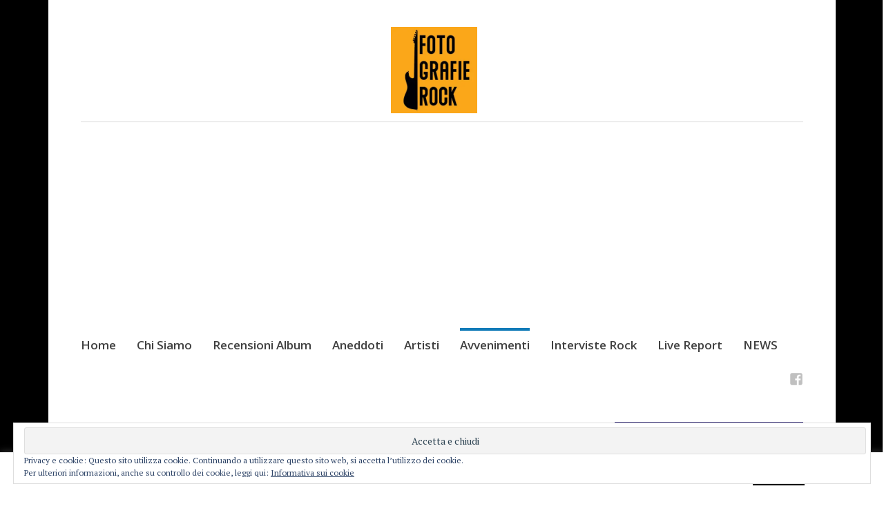

--- FILE ---
content_type: text/html; charset=UTF-8
request_url: https://fotografierock.it/avvenimenti/van-halen-jump
body_size: 23762
content:
<!DOCTYPE html>
<html lang="it-IT">
	<head> <script async src="https://pagead2.googlesyndication.com/pagead/js/adsbygoogle.js"></script>
<script>
  (adsbygoogle = window.adsbygoogle || []).push({
    google_ad_client: "ca-pub-6742375109146889",
    enable_page_level_ads: true
  });
</script>
		<meta charset="UTF-8">
		<meta name="viewport" content="width=device-width, initial-scale=1">
		<link rel="profile" href="http://gmpg.org/xfn/11">
		<link rel="pingback" href="https://fotografierock.it/xmlrpc.php">
	<meta name='robots' content='index, follow, max-image-preview:large, max-snippet:-1, max-video-preview:-1' />

	<!-- This site is optimized with the Yoast SEO plugin v20.6 - https://yoast.com/wordpress/plugins/seo/ -->
	<title>Van Halen - Jump - Fotografie ROCK</title>
	<link rel="canonical" href="https://fotografierock.it/avvenimenti/van-halen-jump" />
	<meta property="og:locale" content="it_IT" />
	<meta property="og:type" content="article" />
	<meta property="og:title" content="Van Halen - Jump - Fotografie ROCK" />
	<meta property="og:description" content="21 dicembre 1983. Il chitarrista più virtuoso del mondo, Edward Van Halen, scopre un nuovo strumento, il sintetizzatore Oberheim Ob-X. Si chiude nello studio 51050, che si è costruito in casa, e lo usa per registrare un nuovo pezzo, Jump. &#8220;L&#8217;assolo migliore che ho scritto in vita mia&#8221; dirà Eddie. Al posto della chitarra Frankenstrat, [&hellip;]" />
	<meta property="og:url" content="https://fotografierock.it/avvenimenti/van-halen-jump" />
	<meta property="og:site_name" content="Fotografie ROCK" />
	<meta property="article:publisher" content="https://www.facebook.com/fotografierock/" />
	<meta property="article:published_time" content="2018-12-21T08:40:54+00:00" />
	<meta property="article:modified_time" content="2020-10-07T07:06:42+00:00" />
	<meta property="og:image" content="https://i1.wp.com/fotografierock.it/wp-content/uploads/2018/12/img_5601.jpg?fit=640%2C377&ssl=1" />
	<meta property="og:image:width" content="640" />
	<meta property="og:image:height" content="377" />
	<meta property="og:image:type" content="image/jpeg" />
	<meta name="author" content="fotografierock" />
	<meta name="twitter:card" content="summary_large_image" />
	<meta name="twitter:label1" content="Scritto da" />
	<meta name="twitter:data1" content="fotografierock" />
	<meta name="twitter:label2" content="Tempo di lettura stimato" />
	<meta name="twitter:data2" content="3 minuti" />
	<script type="application/ld+json" class="yoast-schema-graph">{"@context":"https://schema.org","@graph":[{"@type":"Article","@id":"https://fotografierock.it/avvenimenti/van-halen-jump#article","isPartOf":{"@id":"https://fotografierock.it/avvenimenti/van-halen-jump"},"author":{"name":"fotografierock","@id":"https://fotografierock.it/#/schema/person/b1ea320484a52a5d6306f096798034b9"},"headline":"Van Halen &#8211; Jump","datePublished":"2018-12-21T08:40:54+00:00","dateModified":"2020-10-07T07:06:42+00:00","mainEntityOfPage":{"@id":"https://fotografierock.it/avvenimenti/van-halen-jump"},"wordCount":593,"commentCount":0,"publisher":{"@id":"https://fotografierock.it/#organization"},"image":{"@id":"https://fotografierock.it/avvenimenti/van-halen-jump#primaryimage"},"thumbnailUrl":"https://i0.wp.com/fotografierock.it/wp-content/uploads/2018/12/img_5601.jpg?fit=640%2C377&ssl=1","keywords":["fotografie","Jump","rock"],"articleSection":["Avvenimenti"],"inLanguage":"it-IT","potentialAction":[{"@type":"CommentAction","name":"Comment","target":["https://fotografierock.it/avvenimenti/van-halen-jump#respond"]}]},{"@type":"WebPage","@id":"https://fotografierock.it/avvenimenti/van-halen-jump","url":"https://fotografierock.it/avvenimenti/van-halen-jump","name":"Van Halen - Jump - Fotografie ROCK","isPartOf":{"@id":"https://fotografierock.it/#website"},"primaryImageOfPage":{"@id":"https://fotografierock.it/avvenimenti/van-halen-jump#primaryimage"},"image":{"@id":"https://fotografierock.it/avvenimenti/van-halen-jump#primaryimage"},"thumbnailUrl":"https://i0.wp.com/fotografierock.it/wp-content/uploads/2018/12/img_5601.jpg?fit=640%2C377&ssl=1","datePublished":"2018-12-21T08:40:54+00:00","dateModified":"2020-10-07T07:06:42+00:00","breadcrumb":{"@id":"https://fotografierock.it/avvenimenti/van-halen-jump#breadcrumb"},"inLanguage":"it-IT","potentialAction":[{"@type":"ReadAction","target":["https://fotografierock.it/avvenimenti/van-halen-jump"]}]},{"@type":"ImageObject","inLanguage":"it-IT","@id":"https://fotografierock.it/avvenimenti/van-halen-jump#primaryimage","url":"https://i0.wp.com/fotografierock.it/wp-content/uploads/2018/12/img_5601.jpg?fit=640%2C377&ssl=1","contentUrl":"https://i0.wp.com/fotografierock.it/wp-content/uploads/2018/12/img_5601.jpg?fit=640%2C377&ssl=1","width":640,"height":377},{"@type":"BreadcrumbList","@id":"https://fotografierock.it/avvenimenti/van-halen-jump#breadcrumb","itemListElement":[{"@type":"ListItem","position":1,"name":"Home","item":"https://fotografierock.it/"},{"@type":"ListItem","position":2,"name":"Van Halen &#8211; Jump"}]},{"@type":"WebSite","@id":"https://fotografierock.it/#website","url":"https://fotografierock.it/","name":"Fotografie ROCK","description":"","publisher":{"@id":"https://fotografierock.it/#organization"},"potentialAction":[{"@type":"SearchAction","target":{"@type":"EntryPoint","urlTemplate":"https://fotografierock.it/?s={search_term_string}"},"query-input":"required name=search_term_string"}],"inLanguage":"it-IT"},{"@type":"Organization","@id":"https://fotografierock.it/#organization","name":"Fotografie ROCK","url":"https://fotografierock.it/","logo":{"@type":"ImageObject","inLanguage":"it-IT","@id":"https://fotografierock.it/#/schema/logo/image/","url":"https://i0.wp.com/fotografierock.it/wp-content/uploads/2020/10/1579874622587_FotografieRockLogo-1.jpg?fit=1080%2C1080&ssl=1","contentUrl":"https://i0.wp.com/fotografierock.it/wp-content/uploads/2020/10/1579874622587_FotografieRockLogo-1.jpg?fit=1080%2C1080&ssl=1","width":1080,"height":1080,"caption":"Fotografie ROCK"},"image":{"@id":"https://fotografierock.it/#/schema/logo/image/"},"sameAs":["https://www.facebook.com/fotografierock/"]},{"@type":"Person","@id":"https://fotografierock.it/#/schema/person/b1ea320484a52a5d6306f096798034b9","name":"fotografierock","image":{"@type":"ImageObject","inLanguage":"it-IT","@id":"https://fotografierock.it/#/schema/person/image/","url":"https://secure.gravatar.com/avatar/981cab8bf1e9abe249880b1a23c5a076?s=96&d=mm&r=g","contentUrl":"https://secure.gravatar.com/avatar/981cab8bf1e9abe249880b1a23c5a076?s=96&d=mm&r=g","caption":"fotografierock"},"url":"https://fotografierock.it/author/fotografierock"}]}</script>
	<!-- / Yoast SEO plugin. -->


<link rel='dns-prefetch' href='//secure.gravatar.com' />
<link rel='dns-prefetch' href='//fonts.googleapis.com' />
<link rel='dns-prefetch' href='//s.w.org' />
<link rel='dns-prefetch' href='//v0.wordpress.com' />
<link rel='dns-prefetch' href='//i0.wp.com' />
<link rel='dns-prefetch' href='//c0.wp.com' />
<link rel='dns-prefetch' href='//widgets.wp.com' />
<link rel='dns-prefetch' href='//s0.wp.com' />
<link rel='dns-prefetch' href='//0.gravatar.com' />
<link rel='dns-prefetch' href='//1.gravatar.com' />
<link rel='dns-prefetch' href='//2.gravatar.com' />
<link rel="alternate" type="application/rss+xml" title="Fotografie ROCK &raquo; Feed" href="https://fotografierock.it/feed" />
<link rel="alternate" type="application/rss+xml" title="Fotografie ROCK &raquo; Feed dei commenti" href="https://fotografierock.it/comments/feed" />
<link rel="alternate" type="application/rss+xml" title="Fotografie ROCK &raquo; Van Halen &#8211; Jump Feed dei commenti" href="https://fotografierock.it/avvenimenti/van-halen-jump/feed" />
<script type="text/javascript">
window._wpemojiSettings = {"baseUrl":"https:\/\/s.w.org\/images\/core\/emoji\/14.0.0\/72x72\/","ext":".png","svgUrl":"https:\/\/s.w.org\/images\/core\/emoji\/14.0.0\/svg\/","svgExt":".svg","source":{"concatemoji":"https:\/\/fotografierock.it\/wp-includes\/js\/wp-emoji-release.min.js?ver=6.0.11"}};
/*! This file is auto-generated */
!function(e,a,t){var n,r,o,i=a.createElement("canvas"),p=i.getContext&&i.getContext("2d");function s(e,t){var a=String.fromCharCode,e=(p.clearRect(0,0,i.width,i.height),p.fillText(a.apply(this,e),0,0),i.toDataURL());return p.clearRect(0,0,i.width,i.height),p.fillText(a.apply(this,t),0,0),e===i.toDataURL()}function c(e){var t=a.createElement("script");t.src=e,t.defer=t.type="text/javascript",a.getElementsByTagName("head")[0].appendChild(t)}for(o=Array("flag","emoji"),t.supports={everything:!0,everythingExceptFlag:!0},r=0;r<o.length;r++)t.supports[o[r]]=function(e){if(!p||!p.fillText)return!1;switch(p.textBaseline="top",p.font="600 32px Arial",e){case"flag":return s([127987,65039,8205,9895,65039],[127987,65039,8203,9895,65039])?!1:!s([55356,56826,55356,56819],[55356,56826,8203,55356,56819])&&!s([55356,57332,56128,56423,56128,56418,56128,56421,56128,56430,56128,56423,56128,56447],[55356,57332,8203,56128,56423,8203,56128,56418,8203,56128,56421,8203,56128,56430,8203,56128,56423,8203,56128,56447]);case"emoji":return!s([129777,127995,8205,129778,127999],[129777,127995,8203,129778,127999])}return!1}(o[r]),t.supports.everything=t.supports.everything&&t.supports[o[r]],"flag"!==o[r]&&(t.supports.everythingExceptFlag=t.supports.everythingExceptFlag&&t.supports[o[r]]);t.supports.everythingExceptFlag=t.supports.everythingExceptFlag&&!t.supports.flag,t.DOMReady=!1,t.readyCallback=function(){t.DOMReady=!0},t.supports.everything||(n=function(){t.readyCallback()},a.addEventListener?(a.addEventListener("DOMContentLoaded",n,!1),e.addEventListener("load",n,!1)):(e.attachEvent("onload",n),a.attachEvent("onreadystatechange",function(){"complete"===a.readyState&&t.readyCallback()})),(e=t.source||{}).concatemoji?c(e.concatemoji):e.wpemoji&&e.twemoji&&(c(e.twemoji),c(e.wpemoji)))}(window,document,window._wpemojiSettings);
</script>
<!-- fotografierock.it is managing ads with Advanced Ads 2.0.13 – https://wpadvancedads.com/ --><script id="fotog-ready">
			window.advanced_ads_ready=function(e,a){a=a||"complete";var d=function(e){return"interactive"===a?"loading"!==e:"complete"===e};d(document.readyState)?e():document.addEventListener("readystatechange",(function(a){d(a.target.readyState)&&e()}),{once:"interactive"===a})},window.advanced_ads_ready_queue=window.advanced_ads_ready_queue||[];		</script>
		<style type="text/css">
img.wp-smiley,
img.emoji {
	display: inline !important;
	border: none !important;
	box-shadow: none !important;
	height: 1em !important;
	width: 1em !important;
	margin: 0 0.07em !important;
	vertical-align: -0.1em !important;
	background: none !important;
	padding: 0 !important;
}
</style>
	<link rel='stylesheet' id='wp-block-library-css'  href='https://c0.wp.com/c/6.0.11/wp-includes/css/dist/block-library/style.min.css' type='text/css' media='all' />
<style id='wp-block-library-inline-css' type='text/css'>
.has-text-align-justify{text-align:justify;}
</style>
<link rel='stylesheet' id='mediaelement-css'  href='https://c0.wp.com/c/6.0.11/wp-includes/js/mediaelement/mediaelementplayer-legacy.min.css' type='text/css' media='all' />
<link rel='stylesheet' id='wp-mediaelement-css'  href='https://c0.wp.com/c/6.0.11/wp-includes/js/mediaelement/wp-mediaelement.min.css' type='text/css' media='all' />
<style id='global-styles-inline-css' type='text/css'>
body{--wp--preset--color--black: #000000;--wp--preset--color--cyan-bluish-gray: #abb8c3;--wp--preset--color--white: #ffffff;--wp--preset--color--pale-pink: #f78da7;--wp--preset--color--vivid-red: #cf2e2e;--wp--preset--color--luminous-vivid-orange: #ff6900;--wp--preset--color--luminous-vivid-amber: #fcb900;--wp--preset--color--light-green-cyan: #7bdcb5;--wp--preset--color--vivid-green-cyan: #00d084;--wp--preset--color--pale-cyan-blue: #8ed1fc;--wp--preset--color--vivid-cyan-blue: #0693e3;--wp--preset--color--vivid-purple: #9b51e0;--wp--preset--gradient--vivid-cyan-blue-to-vivid-purple: linear-gradient(135deg,rgba(6,147,227,1) 0%,rgb(155,81,224) 100%);--wp--preset--gradient--light-green-cyan-to-vivid-green-cyan: linear-gradient(135deg,rgb(122,220,180) 0%,rgb(0,208,130) 100%);--wp--preset--gradient--luminous-vivid-amber-to-luminous-vivid-orange: linear-gradient(135deg,rgba(252,185,0,1) 0%,rgba(255,105,0,1) 100%);--wp--preset--gradient--luminous-vivid-orange-to-vivid-red: linear-gradient(135deg,rgba(255,105,0,1) 0%,rgb(207,46,46) 100%);--wp--preset--gradient--very-light-gray-to-cyan-bluish-gray: linear-gradient(135deg,rgb(238,238,238) 0%,rgb(169,184,195) 100%);--wp--preset--gradient--cool-to-warm-spectrum: linear-gradient(135deg,rgb(74,234,220) 0%,rgb(151,120,209) 20%,rgb(207,42,186) 40%,rgb(238,44,130) 60%,rgb(251,105,98) 80%,rgb(254,248,76) 100%);--wp--preset--gradient--blush-light-purple: linear-gradient(135deg,rgb(255,206,236) 0%,rgb(152,150,240) 100%);--wp--preset--gradient--blush-bordeaux: linear-gradient(135deg,rgb(254,205,165) 0%,rgb(254,45,45) 50%,rgb(107,0,62) 100%);--wp--preset--gradient--luminous-dusk: linear-gradient(135deg,rgb(255,203,112) 0%,rgb(199,81,192) 50%,rgb(65,88,208) 100%);--wp--preset--gradient--pale-ocean: linear-gradient(135deg,rgb(255,245,203) 0%,rgb(182,227,212) 50%,rgb(51,167,181) 100%);--wp--preset--gradient--electric-grass: linear-gradient(135deg,rgb(202,248,128) 0%,rgb(113,206,126) 100%);--wp--preset--gradient--midnight: linear-gradient(135deg,rgb(2,3,129) 0%,rgb(40,116,252) 100%);--wp--preset--duotone--dark-grayscale: url('#wp-duotone-dark-grayscale');--wp--preset--duotone--grayscale: url('#wp-duotone-grayscale');--wp--preset--duotone--purple-yellow: url('#wp-duotone-purple-yellow');--wp--preset--duotone--blue-red: url('#wp-duotone-blue-red');--wp--preset--duotone--midnight: url('#wp-duotone-midnight');--wp--preset--duotone--magenta-yellow: url('#wp-duotone-magenta-yellow');--wp--preset--duotone--purple-green: url('#wp-duotone-purple-green');--wp--preset--duotone--blue-orange: url('#wp-duotone-blue-orange');--wp--preset--font-size--small: 13px;--wp--preset--font-size--medium: 20px;--wp--preset--font-size--large: 36px;--wp--preset--font-size--x-large: 42px;}.has-black-color{color: var(--wp--preset--color--black) !important;}.has-cyan-bluish-gray-color{color: var(--wp--preset--color--cyan-bluish-gray) !important;}.has-white-color{color: var(--wp--preset--color--white) !important;}.has-pale-pink-color{color: var(--wp--preset--color--pale-pink) !important;}.has-vivid-red-color{color: var(--wp--preset--color--vivid-red) !important;}.has-luminous-vivid-orange-color{color: var(--wp--preset--color--luminous-vivid-orange) !important;}.has-luminous-vivid-amber-color{color: var(--wp--preset--color--luminous-vivid-amber) !important;}.has-light-green-cyan-color{color: var(--wp--preset--color--light-green-cyan) !important;}.has-vivid-green-cyan-color{color: var(--wp--preset--color--vivid-green-cyan) !important;}.has-pale-cyan-blue-color{color: var(--wp--preset--color--pale-cyan-blue) !important;}.has-vivid-cyan-blue-color{color: var(--wp--preset--color--vivid-cyan-blue) !important;}.has-vivid-purple-color{color: var(--wp--preset--color--vivid-purple) !important;}.has-black-background-color{background-color: var(--wp--preset--color--black) !important;}.has-cyan-bluish-gray-background-color{background-color: var(--wp--preset--color--cyan-bluish-gray) !important;}.has-white-background-color{background-color: var(--wp--preset--color--white) !important;}.has-pale-pink-background-color{background-color: var(--wp--preset--color--pale-pink) !important;}.has-vivid-red-background-color{background-color: var(--wp--preset--color--vivid-red) !important;}.has-luminous-vivid-orange-background-color{background-color: var(--wp--preset--color--luminous-vivid-orange) !important;}.has-luminous-vivid-amber-background-color{background-color: var(--wp--preset--color--luminous-vivid-amber) !important;}.has-light-green-cyan-background-color{background-color: var(--wp--preset--color--light-green-cyan) !important;}.has-vivid-green-cyan-background-color{background-color: var(--wp--preset--color--vivid-green-cyan) !important;}.has-pale-cyan-blue-background-color{background-color: var(--wp--preset--color--pale-cyan-blue) !important;}.has-vivid-cyan-blue-background-color{background-color: var(--wp--preset--color--vivid-cyan-blue) !important;}.has-vivid-purple-background-color{background-color: var(--wp--preset--color--vivid-purple) !important;}.has-black-border-color{border-color: var(--wp--preset--color--black) !important;}.has-cyan-bluish-gray-border-color{border-color: var(--wp--preset--color--cyan-bluish-gray) !important;}.has-white-border-color{border-color: var(--wp--preset--color--white) !important;}.has-pale-pink-border-color{border-color: var(--wp--preset--color--pale-pink) !important;}.has-vivid-red-border-color{border-color: var(--wp--preset--color--vivid-red) !important;}.has-luminous-vivid-orange-border-color{border-color: var(--wp--preset--color--luminous-vivid-orange) !important;}.has-luminous-vivid-amber-border-color{border-color: var(--wp--preset--color--luminous-vivid-amber) !important;}.has-light-green-cyan-border-color{border-color: var(--wp--preset--color--light-green-cyan) !important;}.has-vivid-green-cyan-border-color{border-color: var(--wp--preset--color--vivid-green-cyan) !important;}.has-pale-cyan-blue-border-color{border-color: var(--wp--preset--color--pale-cyan-blue) !important;}.has-vivid-cyan-blue-border-color{border-color: var(--wp--preset--color--vivid-cyan-blue) !important;}.has-vivid-purple-border-color{border-color: var(--wp--preset--color--vivid-purple) !important;}.has-vivid-cyan-blue-to-vivid-purple-gradient-background{background: var(--wp--preset--gradient--vivid-cyan-blue-to-vivid-purple) !important;}.has-light-green-cyan-to-vivid-green-cyan-gradient-background{background: var(--wp--preset--gradient--light-green-cyan-to-vivid-green-cyan) !important;}.has-luminous-vivid-amber-to-luminous-vivid-orange-gradient-background{background: var(--wp--preset--gradient--luminous-vivid-amber-to-luminous-vivid-orange) !important;}.has-luminous-vivid-orange-to-vivid-red-gradient-background{background: var(--wp--preset--gradient--luminous-vivid-orange-to-vivid-red) !important;}.has-very-light-gray-to-cyan-bluish-gray-gradient-background{background: var(--wp--preset--gradient--very-light-gray-to-cyan-bluish-gray) !important;}.has-cool-to-warm-spectrum-gradient-background{background: var(--wp--preset--gradient--cool-to-warm-spectrum) !important;}.has-blush-light-purple-gradient-background{background: var(--wp--preset--gradient--blush-light-purple) !important;}.has-blush-bordeaux-gradient-background{background: var(--wp--preset--gradient--blush-bordeaux) !important;}.has-luminous-dusk-gradient-background{background: var(--wp--preset--gradient--luminous-dusk) !important;}.has-pale-ocean-gradient-background{background: var(--wp--preset--gradient--pale-ocean) !important;}.has-electric-grass-gradient-background{background: var(--wp--preset--gradient--electric-grass) !important;}.has-midnight-gradient-background{background: var(--wp--preset--gradient--midnight) !important;}.has-small-font-size{font-size: var(--wp--preset--font-size--small) !important;}.has-medium-font-size{font-size: var(--wp--preset--font-size--medium) !important;}.has-large-font-size{font-size: var(--wp--preset--font-size--large) !important;}.has-x-large-font-size{font-size: var(--wp--preset--font-size--x-large) !important;}
</style>
<link rel='stylesheet' id='cookie-law-info-css'  href='https://fotografierock.it/wp-content/plugins/cookie-law-info/legacy/public/css/cookie-law-info-public.css?ver=3.3.6' type='text/css' media='all' />
<link rel='stylesheet' id='cookie-law-info-gdpr-css'  href='https://fotografierock.it/wp-content/plugins/cookie-law-info/legacy/public/css/cookie-law-info-gdpr.css?ver=3.3.6' type='text/css' media='all' />
<link rel='stylesheet' id='apostrophe-style-css'  href='https://fotografierock.it/wp-content/themes/apostrophe/style.css?ver=20140520' type='text/css' media='all' />
<style id='apostrophe-style-inline-css' type='text/css'>
.post-tags { clip: rect(1px, 1px, 1px, 1px); height: 1px; position: absolute; overflow: hidden; width: 1px; }
</style>
<link rel='stylesheet' id='genericons-css'  href='https://c0.wp.com/p/jetpack/11.9.3/_inc/genericons/genericons/genericons.css' type='text/css' media='all' />
<link rel='stylesheet' id='apostrophe-fonts-css'  href='https://fonts.googleapis.com/css?family=PT+Serif%3A400%2C400italic%2C700%2C700italic%7COpen+Sans%3A300%2C300italic%2C400%2C400italic%2C600%2C600italic%2C700%2C700italic%2C800%2C800italic&#038;subset=latin%2Clatin-ext%2Ccyrillic' type='text/css' media='all' />
<style id='jetpack_facebook_likebox-inline-css' type='text/css'>
.widget_facebook_likebox {
	overflow: hidden;
}

</style>
<link rel='stylesheet' id='social-logos-css'  href='https://c0.wp.com/p/jetpack/11.9.3/_inc/social-logos/social-logos.min.css' type='text/css' media='all' />
<link rel='stylesheet' id='jetpack_css-css'  href='https://c0.wp.com/p/jetpack/11.9.3/css/jetpack.css' type='text/css' media='all' />
<script type='text/javascript' id='jetpack_related-posts-js-extra'>
/* <![CDATA[ */
var related_posts_js_options = {"post_heading":"h4"};
/* ]]> */
</script>
<script type='text/javascript' src='https://c0.wp.com/p/jetpack/11.9.3/_inc/build/related-posts/related-posts.min.js' id='jetpack_related-posts-js'></script>
<script type='text/javascript' src='https://fotografierock.it/wp-content/plugins/1and1-wordpress-assistant/js/cookies.js?ver=6.0.11' id='1and1-wp-cookies-js'></script>
<script type='text/javascript' src='https://c0.wp.com/c/6.0.11/wp-includes/js/jquery/jquery.min.js' id='jquery-core-js'></script>
<script type='text/javascript' src='https://c0.wp.com/c/6.0.11/wp-includes/js/jquery/jquery-migrate.min.js' id='jquery-migrate-js'></script>
<script type='text/javascript' id='cookie-law-info-js-extra'>
/* <![CDATA[ */
var Cli_Data = {"nn_cookie_ids":[],"cookielist":[],"non_necessary_cookies":[],"ccpaEnabled":"","ccpaRegionBased":"","ccpaBarEnabled":"","strictlyEnabled":["necessary","obligatoire"],"ccpaType":"gdpr","js_blocking":"","custom_integration":"","triggerDomRefresh":"","secure_cookies":""};
var cli_cookiebar_settings = {"animate_speed_hide":"500","animate_speed_show":"500","background":"#FFF","border":"#b1a6a6c2","border_on":"","button_1_button_colour":"#000","button_1_button_hover":"#000000","button_1_link_colour":"#fff","button_1_as_button":"1","button_1_new_win":"","button_2_button_colour":"#333","button_2_button_hover":"#292929","button_2_link_colour":"#444","button_2_as_button":"","button_2_hidebar":"","button_3_button_colour":"#000","button_3_button_hover":"#000000","button_3_link_colour":"#fff","button_3_as_button":"1","button_3_new_win":"","button_4_button_colour":"#000","button_4_button_hover":"#000000","button_4_link_colour":"#62a329","button_4_as_button":"","button_7_button_colour":"#61a229","button_7_button_hover":"#4e8221","button_7_link_colour":"#fff","button_7_as_button":"1","button_7_new_win":"","font_family":"inherit","header_fix":"","notify_animate_hide":"1","notify_animate_show":"","notify_div_id":"#cookie-law-info-bar","notify_position_horizontal":"right","notify_position_vertical":"bottom","scroll_close":"","scroll_close_reload":"","accept_close_reload":"","reject_close_reload":"","showagain_tab":"1","showagain_background":"#fff","showagain_border":"#000","showagain_div_id":"#cookie-law-info-again","showagain_x_position":"100px","text":"#000","show_once_yn":"","show_once":"10000","logging_on":"","as_popup":"","popup_overlay":"1","bar_heading_text":"","cookie_bar_as":"banner","popup_showagain_position":"bottom-right","widget_position":"left"};
var log_object = {"ajax_url":"https:\/\/fotografierock.it\/wp-admin\/admin-ajax.php"};
/* ]]> */
</script>
<script type='text/javascript' src='https://fotografierock.it/wp-content/plugins/cookie-law-info/legacy/public/js/cookie-law-info-public.js?ver=3.3.6' id='cookie-law-info-js'></script>
<link rel="https://api.w.org/" href="https://fotografierock.it/wp-json/" /><link rel="alternate" type="application/json" href="https://fotografierock.it/wp-json/wp/v2/posts/583" /><link rel="EditURI" type="application/rsd+xml" title="RSD" href="https://fotografierock.it/xmlrpc.php?rsd" />
<link rel="wlwmanifest" type="application/wlwmanifest+xml" href="https://fotografierock.it/wp-includes/wlwmanifest.xml" /> 
<meta name="generator" content="WordPress 6.0.11" />
<link rel='shortlink' href='https://wp.me/paOSrT-9p' />
<link rel="alternate" type="application/json+oembed" href="https://fotografierock.it/wp-json/oembed/1.0/embed?url=https%3A%2F%2Ffotografierock.it%2Favvenimenti%2Fvan-halen-jump" />
<link rel="alternate" type="text/xml+oembed" href="https://fotografierock.it/wp-json/oembed/1.0/embed?url=https%3A%2F%2Ffotografierock.it%2Favvenimenti%2Fvan-halen-jump&#038;format=xml" />
	<style>img#wpstats{display:none}</style>
				<style type="text/css" id="apostrophe-header-css">
				.site-title,
		.site-description {
			clip: rect(1px, 1px, 1px, 1px);
			position: absolute;
		}

		.site-branding {
			text-align: center;
		}

		.site-logo {
			float: none;
			margin-top: 0;
			margin-bottom: 3.5px;
		}
				</style>
		<style type="text/css" id="custom-background-css">
body.custom-background { background-image: url("https://fotografierock.it/wp-content/uploads/2019/03/C433855A-9FCB-4DC2-9590-2D68DC1628BC.jpeg"); background-position: left top; background-size: contain; background-repeat: no-repeat; background-attachment: fixed; }
</style>
				<style type="text/css">
				/* If html does not have either class, do not show lazy loaded images. */
				html:not( .jetpack-lazy-images-js-enabled ):not( .js ) .jetpack-lazy-image {
					display: none;
				}
			</style>
			<script>
				document.documentElement.classList.add(
					'jetpack-lazy-images-js-enabled'
				);
			</script>
		<link rel="icon" href="https://i0.wp.com/fotografierock.it/wp-content/uploads/2019/03/image-2.jpg?fit=32%2C32&#038;ssl=1" sizes="32x32" />
<link rel="icon" href="https://i0.wp.com/fotografierock.it/wp-content/uploads/2019/03/image-2.jpg?fit=192%2C192&#038;ssl=1" sizes="192x192" />
<link rel="apple-touch-icon" href="https://i0.wp.com/fotografierock.it/wp-content/uploads/2019/03/image-2.jpg?fit=180%2C180&#038;ssl=1" />
<meta name="msapplication-TileImage" content="https://i0.wp.com/fotografierock.it/wp-content/uploads/2019/03/image-2.jpg?fit=270%2C270&#038;ssl=1" />
 
		
	</head>

	<body class="post-template-default single single-post postid-583 single-format-standard custom-background wp-custom-logo has-site-logo tags-hidden aa-prefix-fotog-">
		<div id="page" class="hfeed site">

			<header id="masthead" class="site-header" role="banner">
				<div class="site-branding">
					<a href="https://fotografierock.it/" class="site-logo-link" rel="home" itemprop="url"><img width="300" height="300" src="https://i0.wp.com/fotografierock.it/wp-content/uploads/2020/10/1579874622587_FotografieRockLogo-1.jpg?fit=300%2C300&amp;ssl=1" class="site-logo attachment-apostrophe-logo jetpack-lazy-image" alt="" loading="lazy" data-size="apostrophe-logo" itemprop="logo" data-attachment-id="11449" data-permalink="https://fotografierock.it/1579874622587_fotografierocklogo-2" data-orig-file="https://i0.wp.com/fotografierock.it/wp-content/uploads/2020/10/1579874622587_FotografieRockLogo-1.jpg?fit=1080%2C1080&amp;ssl=1" data-orig-size="1080,1080" data-comments-opened="1" data-image-meta="{&quot;aperture&quot;:&quot;0&quot;,&quot;credit&quot;:&quot;&quot;,&quot;camera&quot;:&quot;&quot;,&quot;caption&quot;:&quot;&quot;,&quot;created_timestamp&quot;:&quot;0&quot;,&quot;copyright&quot;:&quot;&quot;,&quot;focal_length&quot;:&quot;0&quot;,&quot;iso&quot;:&quot;0&quot;,&quot;shutter_speed&quot;:&quot;0&quot;,&quot;title&quot;:&quot;&quot;,&quot;orientation&quot;:&quot;0&quot;}" data-image-title="1579874622587_FotografieRockLogo" data-image-description="" data-image-caption="" data-medium-file="https://i0.wp.com/fotografierock.it/wp-content/uploads/2020/10/1579874622587_FotografieRockLogo-1.jpg?fit=300%2C300&amp;ssl=1" data-large-file="https://i0.wp.com/fotografierock.it/wp-content/uploads/2020/10/1579874622587_FotografieRockLogo-1.jpg?fit=723%2C723&amp;ssl=1" data-lazy-srcset="https://i0.wp.com/fotografierock.it/wp-content/uploads/2020/10/1579874622587_FotografieRockLogo-1.jpg?w=1080&amp;ssl=1 1080w, https://i0.wp.com/fotografierock.it/wp-content/uploads/2020/10/1579874622587_FotografieRockLogo-1.jpg?resize=300%2C300&amp;ssl=1 300w, https://i0.wp.com/fotografierock.it/wp-content/uploads/2020/10/1579874622587_FotografieRockLogo-1.jpg?resize=1024%2C1024&amp;ssl=1 1024w, https://i0.wp.com/fotografierock.it/wp-content/uploads/2020/10/1579874622587_FotografieRockLogo-1.jpg?resize=150%2C150&amp;ssl=1 150w, https://i0.wp.com/fotografierock.it/wp-content/uploads/2020/10/1579874622587_FotografieRockLogo-1.jpg?resize=768%2C768&amp;ssl=1 768w, https://i0.wp.com/fotografierock.it/wp-content/uploads/2020/10/1579874622587_FotografieRockLogo-1.jpg?resize=450%2C450&amp;ssl=1 450w, https://i0.wp.com/fotografierock.it/wp-content/uploads/2020/10/1579874622587_FotografieRockLogo-1.jpg?resize=60%2C60&amp;ssl=1 60w, https://i0.wp.com/fotografierock.it/wp-content/uploads/2020/10/1579874622587_FotografieRockLogo-1.jpg?resize=550%2C550&amp;ssl=1 550w" data-lazy-sizes="(max-width: 300px) 100vw, 300px" data-lazy-src="https://i0.wp.com/fotografierock.it/wp-content/uploads/2020/10/1579874622587_FotografieRockLogo-1.jpg?fit=300%2C300&amp;ssl=1&amp;is-pending-load=1" srcset="[data-uri]" /></a>					<h1 class="site-title"><a href="https://fotografierock.it/" rel="home">Fotografie ROCK</a></h1>
					<h2 class="site-description"></h2>
				</div>

				<nav id="site-navigation" class="main-navigation" role="navigation">
					<a class="menu-toggle">Menu</a>
					<a class="skip-link screen-reader-text" href="#content">Skip to content</a>

					<div class="menu-post-container"><ul id="menu-post" class="apostrophe-navigation"><li id="menu-item-899" class="menu-item menu-item-type-custom menu-item-object-custom menu-item-home menu-item-899"><a href="https://fotografierock.it">Home</a></li>
<li id="menu-item-1487" class="menu-item menu-item-type-post_type menu-item-object-page menu-item-1487"><a href="https://fotografierock.it/chi-siamo">Chi Siamo</a></li>
<li id="menu-item-1324" class="menu-item menu-item-type-taxonomy menu-item-object-category menu-item-1324"><a href="https://fotografierock.it/category/album">Recensioni Album</a></li>
<li id="menu-item-1326" class="menu-item menu-item-type-taxonomy menu-item-object-category menu-item-1326"><a href="https://fotografierock.it/category/aneddoti">Aneddoti</a></li>
<li id="menu-item-901" class="menu-item menu-item-type-taxonomy menu-item-object-category menu-item-901"><a href="https://fotografierock.it/category/artisti">Artisti</a></li>
<li id="menu-item-1325" class="menu-item menu-item-type-taxonomy menu-item-object-category current-post-ancestor current-menu-parent current-post-parent menu-item-1325"><a href="https://fotografierock.it/category/avvenimenti">Avvenimenti</a></li>
<li id="menu-item-1323" class="menu-item menu-item-type-taxonomy menu-item-object-category menu-item-1323"><a href="https://fotografierock.it/category/interviste-rock">Interviste Rock</a></li>
<li id="menu-item-1309" class="menu-item menu-item-type-taxonomy menu-item-object-category menu-item-1309"><a href="https://fotografierock.it/category/concerti">Live Report</a></li>
<li id="menu-item-3523" class="menu-item menu-item-type-taxonomy menu-item-object-category menu-item-3523"><a href="https://fotografierock.it/category/news">NEWS</a></li>
</ul></div>
					<div class="menu-link-social-container"><ul id="menu-link-social" class="apostrophe-social"><li id="menu-item-900" class="menu-item menu-item-type-custom menu-item-object-custom menu-item-900"><a href="https://www.facebook.com/fotografierock/"><span>Facebook</span></a></li>
</ul></div>
				</nav><!-- #site-navigation -->
			</header><!-- #masthead -->

			<div id="content" class="site-content">

	<section id="primary" class="content-area">
		<main id="main" class="site-main" role="main">

		
			<article id="post-583">

	<div class="entry-meta"><a class="entry-date published" href="https://fotografierock.it/avvenimenti/van-halen-jump">Dicembre 21, 2018</a><time class="updated" datetime="2020-10-07T07:06:42+00:00">Ottobre 7, 2020</time><span class="byline vcard"><a class="url fn n" href="https://fotografierock.it/author/fotografierock">fotografierock</a></span></div>
		<h1 class="entry-title">
			Van Halen &#8211; Jump</h1>

	<div class="entry-content">
		<p><img data-attachment-id="581" data-permalink="https://fotografierock.it/img_5602" data-orig-file="https://i0.wp.com/fotografierock.it/wp-content/uploads/2018/12/img_5602.jpg?fit=960%2C720&amp;ssl=1" data-orig-size="960,720" data-comments-opened="1" data-image-meta="{&quot;aperture&quot;:&quot;0&quot;,&quot;credit&quot;:&quot;&quot;,&quot;camera&quot;:&quot;&quot;,&quot;caption&quot;:&quot;&quot;,&quot;created_timestamp&quot;:&quot;0&quot;,&quot;copyright&quot;:&quot;&quot;,&quot;focal_length&quot;:&quot;0&quot;,&quot;iso&quot;:&quot;0&quot;,&quot;shutter_speed&quot;:&quot;0&quot;,&quot;title&quot;:&quot;&quot;,&quot;orientation&quot;:&quot;1&quot;}" data-image-title="img_5602" data-image-description data-image-caption data-medium-file="https://i0.wp.com/fotografierock.it/wp-content/uploads/2018/12/img_5602.jpg?fit=300%2C225&amp;ssl=1" data-large-file="https://i0.wp.com/fotografierock.it/wp-content/uploads/2018/12/img_5602.jpg?fit=723%2C542&amp;ssl=1" class="size-full wp-image-581 jetpack-lazy-image" src="https://fotografierock155356377.files.wordpress.com/2018/12/img_5602.jpg?resize=723%2C542" width="723" height="542" data-recalc-dims="1" data-lazy-srcset="https://i0.wp.com/fotografierock.it/wp-content/uploads/2018/12/img_5602.jpg?w=960&amp;ssl=1 960w, https://i0.wp.com/fotografierock.it/wp-content/uploads/2018/12/img_5602.jpg?resize=300%2C225&amp;ssl=1 300w, https://i0.wp.com/fotografierock.it/wp-content/uploads/2018/12/img_5602.jpg?resize=768%2C576&amp;ssl=1 768w, https://i0.wp.com/fotografierock.it/wp-content/uploads/2018/12/img_5602.jpg?resize=400%2C300&amp;ssl=1 400w" data-lazy-sizes="(max-width: 723px) 100vw, 723px" data-lazy-src="https://fotografierock155356377.files.wordpress.com/2018/12/img_5602.jpg?resize=723%2C542&amp;is-pending-load=1" srcset="[data-uri]"><noscript><img data-lazy-fallback="1" data-attachment-id="581" data-permalink="https://fotografierock.it/img_5602" data-orig-file="https://i0.wp.com/fotografierock.it/wp-content/uploads/2018/12/img_5602.jpg?fit=960%2C720&amp;ssl=1" data-orig-size="960,720" data-comments-opened="1" data-image-meta="{&quot;aperture&quot;:&quot;0&quot;,&quot;credit&quot;:&quot;&quot;,&quot;camera&quot;:&quot;&quot;,&quot;caption&quot;:&quot;&quot;,&quot;created_timestamp&quot;:&quot;0&quot;,&quot;copyright&quot;:&quot;&quot;,&quot;focal_length&quot;:&quot;0&quot;,&quot;iso&quot;:&quot;0&quot;,&quot;shutter_speed&quot;:&quot;0&quot;,&quot;title&quot;:&quot;&quot;,&quot;orientation&quot;:&quot;1&quot;}" data-image-title="img_5602" data-image-description="" data-image-caption="" data-medium-file="https://i0.wp.com/fotografierock.it/wp-content/uploads/2018/12/img_5602.jpg?fit=300%2C225&amp;ssl=1" data-large-file="https://i0.wp.com/fotografierock.it/wp-content/uploads/2018/12/img_5602.jpg?fit=723%2C542&amp;ssl=1" class="size-full wp-image-581" src="https://fotografierock155356377.files.wordpress.com/2018/12/img_5602.jpg?resize=723%2C542" width="723" height="542" srcset="https://i0.wp.com/fotografierock.it/wp-content/uploads/2018/12/img_5602.jpg?w=960&amp;ssl=1 960w, https://i0.wp.com/fotografierock.it/wp-content/uploads/2018/12/img_5602.jpg?resize=300%2C225&amp;ssl=1 300w, https://i0.wp.com/fotografierock.it/wp-content/uploads/2018/12/img_5602.jpg?resize=768%2C576&amp;ssl=1 768w, https://i0.wp.com/fotografierock.it/wp-content/uploads/2018/12/img_5602.jpg?resize=400%2C300&amp;ssl=1 400w" sizes="(max-width: 723px) 100vw, 723px" data-recalc-dims="1"  /></noscript></p>
<p><img data-attachment-id="582" data-permalink="https://fotografierock.it/img_5603" data-orig-file="https://i0.wp.com/fotografierock.it/wp-content/uploads/2018/12/img_5603.jpg?fit=1429%2C960&amp;ssl=1" data-orig-size="1429,960" data-comments-opened="1" data-image-meta="{&quot;aperture&quot;:&quot;0&quot;,&quot;credit&quot;:&quot;&quot;,&quot;camera&quot;:&quot;&quot;,&quot;caption&quot;:&quot;&quot;,&quot;created_timestamp&quot;:&quot;0&quot;,&quot;copyright&quot;:&quot;&quot;,&quot;focal_length&quot;:&quot;0&quot;,&quot;iso&quot;:&quot;0&quot;,&quot;shutter_speed&quot;:&quot;0&quot;,&quot;title&quot;:&quot;&quot;,&quot;orientation&quot;:&quot;1&quot;}" data-image-title="img_5603" data-image-description data-image-caption data-medium-file="https://i0.wp.com/fotografierock.it/wp-content/uploads/2018/12/img_5603.jpg?fit=300%2C202&amp;ssl=1" data-large-file="https://i0.wp.com/fotografierock.it/wp-content/uploads/2018/12/img_5603.jpg?fit=723%2C486&amp;ssl=1" class="size-full wp-image-582 jetpack-lazy-image" src="https://fotografierock155356377.files.wordpress.com/2018/12/img_5603.jpg?resize=723%2C486" width="723" height="486" data-recalc-dims="1" data-lazy-srcset="https://i0.wp.com/fotografierock.it/wp-content/uploads/2018/12/img_5603.jpg?w=1429&amp;ssl=1 1429w, https://i0.wp.com/fotografierock.it/wp-content/uploads/2018/12/img_5603.jpg?resize=300%2C202&amp;ssl=1 300w, https://i0.wp.com/fotografierock.it/wp-content/uploads/2018/12/img_5603.jpg?resize=768%2C516&amp;ssl=1 768w, https://i0.wp.com/fotografierock.it/wp-content/uploads/2018/12/img_5603.jpg?resize=1024%2C688&amp;ssl=1 1024w, https://i0.wp.com/fotografierock.it/wp-content/uploads/2018/12/img_5603.jpg?resize=447%2C300&amp;ssl=1 447w" data-lazy-sizes="(max-width: 723px) 100vw, 723px" data-lazy-src="https://fotografierock155356377.files.wordpress.com/2018/12/img_5603.jpg?resize=723%2C486&amp;is-pending-load=1" srcset="[data-uri]"><noscript><img data-lazy-fallback="1" data-attachment-id="582" data-permalink="https://fotografierock.it/img_5603" data-orig-file="https://i0.wp.com/fotografierock.it/wp-content/uploads/2018/12/img_5603.jpg?fit=1429%2C960&amp;ssl=1" data-orig-size="1429,960" data-comments-opened="1" data-image-meta="{&quot;aperture&quot;:&quot;0&quot;,&quot;credit&quot;:&quot;&quot;,&quot;camera&quot;:&quot;&quot;,&quot;caption&quot;:&quot;&quot;,&quot;created_timestamp&quot;:&quot;0&quot;,&quot;copyright&quot;:&quot;&quot;,&quot;focal_length&quot;:&quot;0&quot;,&quot;iso&quot;:&quot;0&quot;,&quot;shutter_speed&quot;:&quot;0&quot;,&quot;title&quot;:&quot;&quot;,&quot;orientation&quot;:&quot;1&quot;}" data-image-title="img_5603" data-image-description="" data-image-caption="" data-medium-file="https://i0.wp.com/fotografierock.it/wp-content/uploads/2018/12/img_5603.jpg?fit=300%2C202&amp;ssl=1" data-large-file="https://i0.wp.com/fotografierock.it/wp-content/uploads/2018/12/img_5603.jpg?fit=723%2C486&amp;ssl=1" loading="lazy" class="size-full wp-image-582" src="https://fotografierock155356377.files.wordpress.com/2018/12/img_5603.jpg?resize=723%2C486" width="723" height="486" srcset="https://i0.wp.com/fotografierock.it/wp-content/uploads/2018/12/img_5603.jpg?w=1429&amp;ssl=1 1429w, https://i0.wp.com/fotografierock.it/wp-content/uploads/2018/12/img_5603.jpg?resize=300%2C202&amp;ssl=1 300w, https://i0.wp.com/fotografierock.it/wp-content/uploads/2018/12/img_5603.jpg?resize=768%2C516&amp;ssl=1 768w, https://i0.wp.com/fotografierock.it/wp-content/uploads/2018/12/img_5603.jpg?resize=1024%2C688&amp;ssl=1 1024w, https://i0.wp.com/fotografierock.it/wp-content/uploads/2018/12/img_5603.jpg?resize=447%2C300&amp;ssl=1 447w" sizes="(max-width: 723px) 100vw, 723px" data-recalc-dims="1"  /></noscript></p>
<p>21 dicembre 1983.</p>
<p>Il chitarrista più virtuoso del mondo, <strong>Edward Van Halen</strong>, scopre un nuovo strumento, il sintetizzatore Oberheim Ob-X.</p>
<p>Si chiude nello studio 51050, che si è costruito in casa, e lo usa per registrare un nuovo pezzo, <strong><em>Jump</em></strong>.</p>
<p>&#8220;<em>L&#8217;assolo migliore che ho scritto in vita mia</em>&#8221; dirà Eddie.</p>
<p>Al posto della chitarra Frankenstrat, c&#8217;è la maestosità del synth, che aprì infiniti scenari nell&#8217;hair metal e glam metal.</p>
<p>Il singolo <em>Jump</em> serviva a promuovere <strong><em>1984</em></strong>, ma questo discorso era valido per la stragrande maggioranza dei video dell&#8217;epoca, il cui scopo era fare pubblicità agli album di cui facevano parte.</p>
<p>Erano due gli interessi delle case discografiche: far arrivare le band alle persone, anche da un punto di vista visivo, e convicerle ad ascoltare una canzone che altrimenti sarebbe stata ignorata.</p>
<p>Una strategia abbastanza semplice.</p>
<p>Il videoclip di <em>Jump</em> fece sì che la gente amasse i Van Halen, metteva in risalto la personalità del gruppo e permetteva che quella melodia così orecchiabile si inchiodasse nel cervello, e che alla fine arrivasse quel messaggio.</p>
<p>Sì, ma quale messaggio?</p>
<p>Assolutamente &#8216;nessun messaggio&#8217;, l&#8217;unica cosa che dovevi fare all&#8217;infinito era semplicemente &#8216;saltare&#8217;.</p>
<p>Nessun pensiero profondo, nessun messaggio subliminale o cose simili.</p>
<p><em>Jump</em> fece vendere tantissimi dischi ai Van Halen, fu una perfetta mossa di marketing (ah, gli anni &#8217;80), anzi, era marketing puro, perfetto per l&#8217;evoluzione pop della musica hard rock.</p>
<p>Sono stati i video come <em>Jump</em> a fare la storia del video-marketing metal, oppure possiamo anche chiamarli &#8216;Live senza pubblico&#8217;.</p>
<p>I Van Halen, con l&#8217;album <em><strong>1984</strong></em>, dimostrarono che anche band hard rock o metal potevano usare i sintetizzatori, una volta ogni tanto.</p>
<p><em>Jump</em> è tutto lì: sintetizzatore, batteria, un po&#8217; di voce e un assolo di chitarra indispensabile per non indurre al suicidio la parte tosta del pubblico.</p>
<p>Ma non fu facile prendere quella decisione.</p>
<p>L&#8217;uso delle tastiere e dei sintetizzatori fu una disputa accesa negli anni &#8217;80: per molti era uno strumento noioso, in particolar modo quando si parlava di musica metal, produceva un suono forte, ma per niente heavy.</p>
<p>Le tastiere erano considerate al di fuori dell&#8217;etica metal, una forma di integralismo musicale, legato al rispetto del passato e dei maestri della vecchia scuola. Una bella contraddizione, se pensiamo alla musica de Deep Purple.</p>
<p>La cosa strana è che, dal punto di vista del glam anni &#8217;80, i sintetizzatori, almeno metaforicamente, erano perfetti: il glam si basava su una realtà artefatta e i sintetizzatori non erano uno strumento vero e proprio, ma potevano riprodurre il suono di qualsiasi tipo di strumento.</p>
<p>Le tastiere sarebbero dovute essere lo strumento più importante dell&#8217;era glam, ma il problema era che venivano viste come una minaccia per la tradizione dell&#8217;hard rock, sebbene, negli &#8217;80, i veri contestatori furono soprattutto i fruitori del sottogenere thrash metal.</p>
<p>David Lee Roth non era d&#8217;accordo con l&#8217;utilizzo delle tastiere, perché Dave non pensava da musicista, lui pensava da rocker, aveva capito quale vile depravazione fosse diventato il metal con le tastiere, sebbene oggi facciamo fatica a trovare una giustificazione reale al perché qualcuno le odiasse così tanto, oltre al fatto che per alcuni non erano rock.</p>
<p>Fatto sta che parecchi fan appoggiarono la scelta di David Lee Roth.</p>
<p>Per David l&#8217;utilizzo delle tastiere non era hard rock, l&#8217;uso della synth music significava l&#8217;abbandono dello stile hard rock a favore di un orientamento pop e per questo lascerà i Van Halen.</p>
<p>A febbraio del 1984, <em>Jump</em> raggiungeva la posizione n°1 delle classifiche in America, per restarci almeno cinque settimane.</p>
<div class="jetpack-video-wrapper"><span class="embed-youtube" style="text-align:center; display: block;"><iframe loading="lazy" class="youtube-player" width="723" height="407" src="https://www.youtube.com/embed/SwYN7mTi6HM?version=3&#038;rel=1&#038;showsearch=0&#038;showinfo=1&#038;iv_load_policy=1&#038;fs=1&#038;hl=it-IT&#038;autohide=2&#038;wmode=transparent" allowfullscreen="true" style="border:0;" sandbox="allow-scripts allow-same-origin allow-popups allow-presentation"></iframe></span></div>
<p style='text-align:left'>&copy; 2018 &#8211; 2020, <a href='https://fotografierock.it'>Fotografie ROCK</a>. All rights reserved. </p>
<div class="sharedaddy sd-sharing-enabled"><div class="robots-nocontent sd-block sd-social sd-social-icon sd-sharing"><h3 class="sd-title">Condividi:</h3><div class="sd-content"><ul><li class="share-twitter"><a rel="nofollow noopener noreferrer" data-shared="sharing-twitter-583" class="share-twitter sd-button share-icon no-text" href="https://fotografierock.it/avvenimenti/van-halen-jump?share=twitter" target="_blank" title="Fai clic qui per condividere su Twitter" ><span></span><span class="sharing-screen-reader-text">Fai clic qui per condividere su Twitter (Si apre in una nuova finestra)</span></a></li><li class="share-facebook"><a rel="nofollow noopener noreferrer" data-shared="sharing-facebook-583" class="share-facebook sd-button share-icon no-text" href="https://fotografierock.it/avvenimenti/van-halen-jump?share=facebook" target="_blank" title="Fai clic per condividere su Facebook" ><span></span><span class="sharing-screen-reader-text">Fai clic per condividere su Facebook (Si apre in una nuova finestra)</span></a></li><li class="share-end"></li></ul></div></div></div><div class='sharedaddy sd-block sd-like jetpack-likes-widget-wrapper jetpack-likes-widget-unloaded' id='like-post-wrapper-159889065-583-691596a842e27' data-src='https://widgets.wp.com/likes/#blog_id=159889065&amp;post_id=583&amp;origin=fotografierock.it&amp;obj_id=159889065-583-691596a842e27' data-name='like-post-frame-159889065-583-691596a842e27' data-title='Metti Mi piace o ripubblica'><h3 class="sd-title">Mi piace:</h3><div class='likes-widget-placeholder post-likes-widget-placeholder' style='height: 55px;'><span class='button'><span>Mi piace</span></span> <span class="loading">Caricamento...</span></div><span class='sd-text-color'></span><a class='sd-link-color'></a></div>
<div id='jp-relatedposts' class='jp-relatedposts' >
	
</div>			</div><!-- .entry-content -->

	<footer class="entry-footer">
		<div class="apostrophe-tags"><ul class="post-categories">
	<li><a href="https://fotografierock.it/category/avvenimenti" rel="category tag">Avvenimenti</a></li></ul><ul class="post-tags"><li><a href="https://fotografierock.it/tag/fotografie" rel="tag">fotografie</a></li><li><a href="https://fotografierock.it/tag/jump" rel="tag">Jump</a></li><li><a href="https://fotografierock.it/tag/rock" rel="tag">rock</a></li></ul></div>				<nav class="navigation post-navigation" role="navigation">
		<h1 class="screen-reader-text">Post navigation</h1>
		<div class="nav-links">
			<div class="nav-previous">
			<a href="https://fotografierock.it/artisti/peter-criss" rel="prev"><span class="meta-nav">Previous</span> <span class="apostrophe-post-title">Peter Criss</span></a>			</div>
			<div class="nav-next">
				<a href="https://fotografierock.it/artisti/frank-zappa-2" rel="next"><span class="meta-nav">Next</span> <span class="apostrophe-post-title">Frank Zappa</span></a>			</div>
		</div><!-- .nav-links -->
	</nav><!-- .navigation -->
		</footer><!-- .entry-footer -->

</article><!-- #post-## -->

			
<div id="comments" class="comments-area">

	
	
	
		<div id="respond" class="comment-respond">
		<h3 id="reply-title" class="comment-reply-title">Lascia un commento <small><a rel="nofollow" id="cancel-comment-reply-link" href="/avvenimenti/van-halen-jump#respond" style="display:none;">Annulla risposta</a></small></h3><form action="https://fotografierock.it/wp-comments-post.php" method="post" id="commentform" class="comment-form" novalidate><p class="comment-notes"><span id="email-notes">Il tuo indirizzo email non sarà pubblicato.</span> <span class="required-field-message" aria-hidden="true">I campi obbligatori sono contrassegnati <span class="required" aria-hidden="true">*</span></span></p><p class="comment-form-comment"><label for="comment">Commento <span class="required" aria-hidden="true">*</span></label> <textarea id="comment" name="comment" cols="45" rows="8" maxlength="65525" required></textarea></p><p class="comment-form-author"><label for="author">Nome <span class="required" aria-hidden="true">*</span></label> <input id="author" name="author" type="text" value="" size="30" maxlength="245" required /></p>
<p class="comment-form-email"><label for="email">Email <span class="required" aria-hidden="true">*</span></label> <input id="email" name="email" type="email" value="" size="30" maxlength="100" aria-describedby="email-notes" required /></p>
<p class="comment-form-url"><label for="url">Sito web</label> <input id="url" name="url" type="url" value="" size="30" maxlength="200" /></p>
<p class="comment-form-cookies-consent"><input id="wp-comment-cookies-consent" name="wp-comment-cookies-consent" type="checkbox" value="yes" /> <label for="wp-comment-cookies-consent">Salva il mio nome, email e sito web in questo browser per la prossima volta che commento.</label></p>
<p class="comment-subscription-form"><input type="checkbox" name="subscribe_comments" id="subscribe_comments" value="subscribe" style="width: auto; -moz-appearance: checkbox; -webkit-appearance: checkbox;" /> <label class="subscribe-label" id="subscribe-label" for="subscribe_comments">Avvertimi via email in caso di risposte al mio commento.</label></p><p class="comment-subscription-form"><input type="checkbox" name="subscribe_blog" id="subscribe_blog" value="subscribe" style="width: auto; -moz-appearance: checkbox; -webkit-appearance: checkbox;" /> <label class="subscribe-label" id="subscribe-blog-label" for="subscribe_blog">Avvertimi via email alla pubblicazione di un nuovo articolo.</label></p><p class="form-submit"><input name="submit" type="submit" id="submit" class="submit" value="Invia commento" /> <input type='hidden' name='comment_post_ID' value='583' id='comment_post_ID' />
<input type='hidden' name='comment_parent' id='comment_parent' value='0' />
</p><p style="display: none;"><input type="hidden" id="akismet_comment_nonce" name="akismet_comment_nonce" value="8200afa8a8" /></p><p style="display: none !important;" class="akismet-fields-container" data-prefix="ak_"><label>&#916;<textarea name="ak_hp_textarea" cols="45" rows="8" maxlength="100"></textarea></label><input type="hidden" id="ak_js_1" name="ak_js" value="54"/><script>document.getElementById( "ak_js_1" ).setAttribute( "value", ( new Date() ).getTime() );</script></p></form>	</div><!-- #respond -->
	<p class="akismet_comment_form_privacy_notice">Questo sito utilizza Akismet per ridurre lo spam. <a href="https://akismet.com/privacy/" target="_blank" rel="nofollow noopener">Scopri come vengono elaborati i dati derivati dai commenti</a>.</p>
</div><!-- #comments -->

		
		</main><!-- #main -->
	</section><!-- #primary -->

	<div id="secondary" class="widget-area" role="complementary">

				<div class="sidebar-primary">
			<aside id="search-2" class="widget widget_search"><form role="search" method="get" class="search-form" action="https://fotografierock.it/">
				<label>
					<span class="screen-reader-text">Ricerca per:</span>
					<input type="search" class="search-field" placeholder="Cerca &hellip;" value="" name="s" />
				</label>
				<input type="submit" class="search-submit" value="Cerca" />
			</form></aside><aside id="facebook-likebox-2" class="widget widget_facebook_likebox"><h2 class="widget-title"><a href="https://www.facebook.com/fotografierock/">Fotografie ROCK è anche su Facebook</a></h2>		<div id="fb-root"></div>
		<div class="fb-page" data-href="https://www.facebook.com/fotografierock/" data-width="340"  data-height="432" data-hide-cover="false" data-show-facepile="true" data-tabs="false" data-hide-cta="false" data-small-header="false">
		<div class="fb-xfbml-parse-ignore"><blockquote cite="https://www.facebook.com/fotografierock/"><a href="https://www.facebook.com/fotografierock/">Fotografie ROCK è anche su Facebook</a></blockquote></div>
		</div>
		</aside><aside id="calendar-3" class="widget widget_calendar"><h2 class="widget-title">Fotografie ROCK, giorno per giorno</h2><div id="calendar_wrap" class="calendar_wrap"><table id="wp-calendar" class="wp-calendar-table">
	<caption>Novembre 2025</caption>
	<thead>
	<tr>
		<th scope="col" title="lunedì">L</th>
		<th scope="col" title="martedì">M</th>
		<th scope="col" title="mercoledì">M</th>
		<th scope="col" title="giovedì">G</th>
		<th scope="col" title="venerdì">V</th>
		<th scope="col" title="sabato">S</th>
		<th scope="col" title="domenica">D</th>
	</tr>
	</thead>
	<tbody>
	<tr>
		<td colspan="5" class="pad">&nbsp;</td><td>1</td><td>2</td>
	</tr>
	<tr>
		<td>3</td><td>4</td><td>5</td><td>6</td><td>7</td><td>8</td><td>9</td>
	</tr>
	<tr>
		<td>10</td><td>11</td><td>12</td><td id="today">13</td><td>14</td><td>15</td><td>16</td>
	</tr>
	<tr>
		<td>17</td><td>18</td><td>19</td><td>20</td><td>21</td><td>22</td><td>23</td>
	</tr>
	<tr>
		<td>24</td><td>25</td><td>26</td><td>27</td><td>28</td><td>29</td><td>30</td>
	</tr>
	</tbody>
	</table><nav aria-label="Mesi precedenti e successivi" class="wp-calendar-nav">
		<span class="wp-calendar-nav-prev"><a href="https://fotografierock.it/2025/10">&laquo; Ott</a></span>
		<span class="pad">&nbsp;</span>
		<span class="wp-calendar-nav-next">&nbsp;</span>
	</nav></div></aside><aside id="eu_cookie_law_widget-2" class="widget widget_eu_cookie_law_widget">
<div
	class="hide-on-button"
	data-hide-timeout="30"
	data-consent-expiration="180"
	id="eu-cookie-law"
>
	<form method="post">
		<input type="submit" value="Accetta e chiudi" class="accept" />
	</form>

	Privacy e cookie: Questo sito utilizza cookie. Continuando a utilizzare questo sito web, si accetta l’utilizzo dei cookie. <br />
Per ulteriori informazioni, anche su controllo dei cookie, leggi qui:
		<a href="http://fotografierock.it/privacy-policy" rel="">
		Informativa sui cookie	</a>
</div>
</aside><aside id="top-posts-3" class="widget widget_top-posts"><h2 class="widget-title">Classifica Articoli e Pagine</h2><ul class='widgets-list-layout no-grav'>
<li><a href="https://fotografierock.it/interviste-rock/intervista-a-pierpaolo-capovilla" title="Intervista a Pierpaolo Capovilla" class="bump-view" data-bump-view="tp"><img width="40" height="40" src="https://i0.wp.com/fotografierock.it/wp-content/uploads/2023/02/130345273_3453304218040787_9206472710505089091_n.jpg?fit=600%2C600&#038;ssl=1&#038;resize=40%2C40" alt="Intervista a Pierpaolo Capovilla" data-pin-nopin="true" class="widgets-list-layout-blavatar" /></a><div class="widgets-list-layout-links">
								<a href="https://fotografierock.it/interviste-rock/intervista-a-pierpaolo-capovilla" title="Intervista a Pierpaolo Capovilla" class="bump-view" data-bump-view="tp">Intervista a Pierpaolo Capovilla</a>
							</div>
							</li><li><a href="https://fotografierock.it/aneddoti/il-naso-di-neil-young" title="Il naso di Neil Young" class="bump-view" data-bump-view="tp"><img width="40" height="40" src="https://i0.wp.com/fotografierock.it/wp-content/uploads/2018/11/6e97bd5f-1fc4-42ab-bb50-2714bfe64839.jpeg?fit=960%2C540&#038;ssl=1&#038;resize=40%2C40" alt="Il naso di Neil Young" data-pin-nopin="true" class="widgets-list-layout-blavatar" /></a><div class="widgets-list-layout-links">
								<a href="https://fotografierock.it/aneddoti/il-naso-di-neil-young" title="Il naso di Neil Young" class="bump-view" data-bump-view="tp">Il naso di Neil Young</a>
							</div>
							</li><li><a href="https://fotografierock.it/album/steven-wilson-recensione-di-the-harmony-codex" title="Steven Wilson: recensione di The Harmony Codex" class="bump-view" data-bump-view="tp"><img width="40" height="40" src="https://i0.wp.com/fotografierock.it/wp-content/uploads/2023/10/FB_IMG_1697646686975-1.jpg?fit=500%2C500&#038;ssl=1&#038;resize=40%2C40" alt="Steven Wilson: recensione di The Harmony Codex" data-pin-nopin="true" class="widgets-list-layout-blavatar" /></a><div class="widgets-list-layout-links">
								<a href="https://fotografierock.it/album/steven-wilson-recensione-di-the-harmony-codex" title="Steven Wilson: recensione di The Harmony Codex" class="bump-view" data-bump-view="tp">Steven Wilson: recensione di The Harmony Codex</a>
							</div>
							</li><li><a href="https://fotografierock.it/artisti/26-aprile-1999-muore-adrian-borland-leader-dei-the-sound" title="26 aprile 1999: muore Adrian Borland, leader dei The Sound" class="bump-view" data-bump-view="tp"><img width="40" height="40" src="https://i0.wp.com/fotografierock.it/wp-content/uploads/2019/04/FB_IMG_1556188629252.jpg?fit=960%2C720&#038;ssl=1&#038;resize=40%2C40" alt="26 aprile 1999: muore Adrian Borland, leader dei The Sound" data-pin-nopin="true" class="widgets-list-layout-blavatar" /></a><div class="widgets-list-layout-links">
								<a href="https://fotografierock.it/artisti/26-aprile-1999-muore-adrian-borland-leader-dei-the-sound" title="26 aprile 1999: muore Adrian Borland, leader dei The Sound" class="bump-view" data-bump-view="tp">26 aprile 1999: muore Adrian Borland, leader dei The Sound</a>
							</div>
							</li><li><a href="https://fotografierock.it/news/roberto-ventimiglia-esce-oggi-28-agosto-look-at-the-stars-tonite-il-singolo-che-anticipa-il-nuovo-ep-in-uscita-il-25-settembre-per-gusville-dischi" title="ROBERTO VENTIMIGLIA: esce oggi 28 agosto &quot;Look at the Stars Tonite, il singolo che anticipa il nuovo EP in uscita il 25 settembre per Gusville Dischi" class="bump-view" data-bump-view="tp"><img width="40" height="40" src="https://i0.wp.com/fotografierock.it/wp-content/uploads/2020/08/FB_IMG_1598619739557-1.jpg?fit=1080%2C1080&#038;ssl=1&#038;resize=40%2C40" alt="ROBERTO VENTIMIGLIA: esce oggi 28 agosto &quot;Look at the Stars Tonite, il singolo che anticipa il nuovo EP in uscita il 25 settembre per Gusville Dischi" data-pin-nopin="true" class="widgets-list-layout-blavatar" /></a><div class="widgets-list-layout-links">
								<a href="https://fotografierock.it/news/roberto-ventimiglia-esce-oggi-28-agosto-look-at-the-stars-tonite-il-singolo-che-anticipa-il-nuovo-ep-in-uscita-il-25-settembre-per-gusville-dischi" title="ROBERTO VENTIMIGLIA: esce oggi 28 agosto &quot;Look at the Stars Tonite, il singolo che anticipa il nuovo EP in uscita il 25 settembre per Gusville Dischi" class="bump-view" data-bump-view="tp">ROBERTO VENTIMIGLIA: esce oggi 28 agosto &quot;Look at the Stars Tonite, il singolo che anticipa il nuovo EP in uscita il 25 settembre per Gusville Dischi</a>
							</div>
							</li><li><a href="https://fotografierock.it/album/led-zeppelin-recensione-di-led-zeppelin-iv" title="Led Zeppelin: recensione di Led Zeppelin IV" class="bump-view" data-bump-view="tp"><img width="40" height="40" src="https://i0.wp.com/fotografierock.it/wp-content/uploads/2019/11/FB_IMG_1573136799223-1.jpg?fit=960%2C942&#038;ssl=1&#038;resize=40%2C40" alt="Led Zeppelin: recensione di Led Zeppelin IV" data-pin-nopin="true" class="widgets-list-layout-blavatar" /></a><div class="widgets-list-layout-links">
								<a href="https://fotografierock.it/album/led-zeppelin-recensione-di-led-zeppelin-iv" title="Led Zeppelin: recensione di Led Zeppelin IV" class="bump-view" data-bump-view="tp">Led Zeppelin: recensione di Led Zeppelin IV</a>
							</div>
							</li><li><a href="https://fotografierock.it/ep/rainbow-bridge-unlock-7-agosto-2020" title="Rainbow Bridge: recensione di Unlock" class="bump-view" data-bump-view="tp"><img width="40" height="40" src="https://i0.wp.com/fotografierock.it/wp-content/uploads/2020/09/FB_IMG_1599645281415-1.jpg?fit=773%2C763&#038;ssl=1&#038;resize=40%2C40" alt="Rainbow Bridge: recensione di Unlock" data-pin-nopin="true" class="widgets-list-layout-blavatar" /></a><div class="widgets-list-layout-links">
								<a href="https://fotografierock.it/ep/rainbow-bridge-unlock-7-agosto-2020" title="Rainbow Bridge: recensione di Unlock" class="bump-view" data-bump-view="tp">Rainbow Bridge: recensione di Unlock</a>
							</div>
							</li><li><a href="https://fotografierock.it/album/zahn-recensione-di-zahn" title="Zahn: recensione di Zahn" class="bump-view" data-bump-view="tp"><img width="40" height="40" src="https://i0.wp.com/fotografierock.it/wp-content/uploads/2021/09/16315997714787518962446429316890.jpg?fit=600%2C600&#038;ssl=1&#038;resize=40%2C40" alt="Zahn: recensione di Zahn" data-pin-nopin="true" class="widgets-list-layout-blavatar" /></a><div class="widgets-list-layout-links">
								<a href="https://fotografierock.it/album/zahn-recensione-di-zahn" title="Zahn: recensione di Zahn" class="bump-view" data-bump-view="tp">Zahn: recensione di Zahn</a>
							</div>
							</li><li><a href="https://fotografierock.it/news/pindar-fuori-il-nuovo-singolo-benedetto-quarto-singolo-estratto-dal-fortunato-debut-album-backgammon-vol-1-la-vita-e-il-vento" title="PINDAR: fuori il nuovo singolo “Benedetto”, quarto singolo estratto dal fortunato debut album “Backgammon Vol.1 – La vita e il vento”" class="bump-view" data-bump-view="tp"><img width="40" height="40" src="https://i0.wp.com/fotografierock.it/wp-content/uploads/2020/09/wp-1599751972965.jpg?fit=786%2C786&#038;ssl=1&#038;resize=40%2C40" alt="PINDAR: fuori il nuovo singolo “Benedetto”, quarto singolo estratto dal fortunato debut album “Backgammon Vol.1 – La vita e il vento”" data-pin-nopin="true" class="widgets-list-layout-blavatar" /></a><div class="widgets-list-layout-links">
								<a href="https://fotografierock.it/news/pindar-fuori-il-nuovo-singolo-benedetto-quarto-singolo-estratto-dal-fortunato-debut-album-backgammon-vol-1-la-vita-e-il-vento" title="PINDAR: fuori il nuovo singolo “Benedetto”, quarto singolo estratto dal fortunato debut album “Backgammon Vol.1 – La vita e il vento”" class="bump-view" data-bump-view="tp">PINDAR: fuori il nuovo singolo “Benedetto”, quarto singolo estratto dal fortunato debut album “Backgammon Vol.1 – La vita e il vento”</a>
							</div>
							</li><li><a href="https://fotografierock.it/recensioni-album/cult-of-luna-recensione-di-the-raging-river" title="Cult Of Luna: recensione di The Raging River" class="bump-view" data-bump-view="tp"><img width="40" height="40" src="https://i0.wp.com/fotografierock.it/wp-content/uploads/2021/03/FB_IMG_1615655546731-1.jpg?fit=960%2C960&#038;ssl=1&#038;resize=40%2C40" alt="Cult Of Luna: recensione di The Raging River" data-pin-nopin="true" class="widgets-list-layout-blavatar" /></a><div class="widgets-list-layout-links">
								<a href="https://fotografierock.it/recensioni-album/cult-of-luna-recensione-di-the-raging-river" title="Cult Of Luna: recensione di The Raging River" class="bump-view" data-bump-view="tp">Cult Of Luna: recensione di The Raging River</a>
							</div>
							</li></ul>
</aside>		</div>
		
		
		
	</div><!-- #secondary -->

	</div><!-- #content -->

	<footer id="colophon" class="site-footer" role="contentinfo">

				<div class="widget-area">
			<div id="footer-sidebar">
				<aside id="text-5" class="widget widget_text"><h3 class="widget-title">© Fotografie ROCK</h3>			<div class="textwidget"><div class="container">
<div class="site-info-holder">
<div class="copyright">© Profili Chiara C.F. PRFCHR89H49E379W Qualsiasi tipo di riproduzione è vietata se non preventivamente autorizzata. Fotografie ROCK non rappresenta una testata giornalistica in quanto viene aggiornato senza alcuna periodicità. Non può pertanto considerarsi un prodotto editoriale ai sensi della legge 62 del 7/3/2001. Ogni autore è direttamente responsabile di ciò che scrive negli articoli e nei commenti.</div>
<div></div>
</div>
</div>
<div><a href="https://fotografierock.it/privacy-policy">Privacy e Cookie</a></div>
</div>
		</aside>			</div>
		</div>
			</footer><!-- #colophon -->
</div><!-- #page -->

<!--googleoff: all--><div id="cookie-law-info-bar" data-nosnippet="true"><span>This website uses cookies to improve your experience. We'll assume you're ok with this, but you can opt-out if you wish. <a role='button' class="cli_settings_button" style="margin:5px 20px 5px 20px">Cookie settings</a><a role='button' data-cli_action="accept" id="cookie_action_close_header" class="medium cli-plugin-button cli-plugin-main-button cookie_action_close_header cli_action_button wt-cli-accept-btn" style="margin:5px">ACCEPT</a></span></div><div id="cookie-law-info-again" data-nosnippet="true"><span id="cookie_hdr_showagain">Privacy &amp; Cookies Policy</span></div><div class="cli-modal" data-nosnippet="true" id="cliSettingsPopup" tabindex="-1" role="dialog" aria-labelledby="cliSettingsPopup" aria-hidden="true">
  <div class="cli-modal-dialog" role="document">
	<div class="cli-modal-content cli-bar-popup">
		  <button type="button" class="cli-modal-close" id="cliModalClose">
			<svg class="" viewBox="0 0 24 24"><path d="M19 6.41l-1.41-1.41-5.59 5.59-5.59-5.59-1.41 1.41 5.59 5.59-5.59 5.59 1.41 1.41 5.59-5.59 5.59 5.59 1.41-1.41-5.59-5.59z"></path><path d="M0 0h24v24h-24z" fill="none"></path></svg>
			<span class="wt-cli-sr-only">Chiudi</span>
		  </button>
		  <div class="cli-modal-body">
			<div class="cli-container-fluid cli-tab-container">
	<div class="cli-row">
		<div class="cli-col-12 cli-align-items-stretch cli-px-0">
			<div class="cli-privacy-overview">
				<h4>Privacy Overview</h4>				<div class="cli-privacy-content">
					<div class="cli-privacy-content-text">This website uses cookies to improve your experience while you navigate through the website. Out of these cookies, the cookies that are categorized as necessary are stored on your browser as they are essential for the working of basic functionalities of the website. We also use third-party cookies that help us analyze and understand how you use this website. These cookies will be stored in your browser only with your consent. You also have the option to opt-out of these cookies. But opting out of some of these cookies may have an effect on your browsing experience.</div>
				</div>
				<a class="cli-privacy-readmore" aria-label="Mostra altro" role="button" data-readmore-text="Mostra altro" data-readless-text="Mostra meno"></a>			</div>
		</div>
		<div class="cli-col-12 cli-align-items-stretch cli-px-0 cli-tab-section-container">
												<div class="cli-tab-section">
						<div class="cli-tab-header">
							<a role="button" tabindex="0" class="cli-nav-link cli-settings-mobile" data-target="necessary" data-toggle="cli-toggle-tab">
								Necessary							</a>
															<div class="wt-cli-necessary-checkbox">
									<input type="checkbox" class="cli-user-preference-checkbox"  id="wt-cli-checkbox-necessary" data-id="checkbox-necessary" checked="checked"  />
									<label class="form-check-label" for="wt-cli-checkbox-necessary">Necessary</label>
								</div>
								<span class="cli-necessary-caption">Sempre abilitato</span>
													</div>
						<div class="cli-tab-content">
							<div class="cli-tab-pane cli-fade" data-id="necessary">
								<div class="wt-cli-cookie-description">
									Necessary cookies are absolutely essential for the website to function properly. This category only includes cookies that ensures basic functionalities and security features of the website. These cookies do not store any personal information.								</div>
							</div>
						</div>
					</div>
																	<div class="cli-tab-section">
						<div class="cli-tab-header">
							<a role="button" tabindex="0" class="cli-nav-link cli-settings-mobile" data-target="non-necessary" data-toggle="cli-toggle-tab">
								Non-necessary							</a>
															<div class="cli-switch">
									<input type="checkbox" id="wt-cli-checkbox-non-necessary" class="cli-user-preference-checkbox"  data-id="checkbox-non-necessary" checked='checked' />
									<label for="wt-cli-checkbox-non-necessary" class="cli-slider" data-cli-enable="Abilitato" data-cli-disable="Disabilitato"><span class="wt-cli-sr-only">Non-necessary</span></label>
								</div>
													</div>
						<div class="cli-tab-content">
							<div class="cli-tab-pane cli-fade" data-id="non-necessary">
								<div class="wt-cli-cookie-description">
									Any cookies that may not be particularly necessary for the website to function and is used specifically to collect user personal data via analytics, ads, other embedded contents are termed as non-necessary cookies. It is mandatory to procure user consent prior to running these cookies on your website.								</div>
							</div>
						</div>
					</div>
										</div>
	</div>
</div>
		  </div>
		  <div class="cli-modal-footer">
			<div class="wt-cli-element cli-container-fluid cli-tab-container">
				<div class="cli-row">
					<div class="cli-col-12 cli-align-items-stretch cli-px-0">
						<div class="cli-tab-footer wt-cli-privacy-overview-actions">
						
															<a id="wt-cli-privacy-save-btn" role="button" tabindex="0" data-cli-action="accept" class="wt-cli-privacy-btn cli_setting_save_button wt-cli-privacy-accept-btn cli-btn">ACCETTA E SALVA</a>
													</div>
						
					</div>
				</div>
			</div>
		</div>
	</div>
  </div>
</div>
<div class="cli-modal-backdrop cli-fade cli-settings-overlay"></div>
<div class="cli-modal-backdrop cli-fade cli-popupbar-overlay"></div>
<!--googleon: all-->		<div id="jp-carousel-loading-overlay">
			<div id="jp-carousel-loading-wrapper">
				<span id="jp-carousel-library-loading">&nbsp;</span>
			</div>
		</div>
		<div class="jp-carousel-overlay" style="display: none;">

		<div class="jp-carousel-container">
			<!-- The Carousel Swiper -->
			<div
				class="jp-carousel-wrap swiper-container jp-carousel-swiper-container jp-carousel-transitions"
				itemscope
				itemtype="https://schema.org/ImageGallery">
				<div class="jp-carousel swiper-wrapper"></div>
				<div class="jp-swiper-button-prev swiper-button-prev">
					<svg width="25" height="24" viewBox="0 0 25 24" fill="none" xmlns="http://www.w3.org/2000/svg">
						<mask id="maskPrev" mask-type="alpha" maskUnits="userSpaceOnUse" x="8" y="6" width="9" height="12">
							<path d="M16.2072 16.59L11.6496 12L16.2072 7.41L14.8041 6L8.8335 12L14.8041 18L16.2072 16.59Z" fill="white"/>
						</mask>
						<g mask="url(#maskPrev)">
							<rect x="0.579102" width="23.8823" height="24" fill="#FFFFFF"/>
						</g>
					</svg>
				</div>
				<div class="jp-swiper-button-next swiper-button-next">
					<svg width="25" height="24" viewBox="0 0 25 24" fill="none" xmlns="http://www.w3.org/2000/svg">
						<mask id="maskNext" mask-type="alpha" maskUnits="userSpaceOnUse" x="8" y="6" width="8" height="12">
							<path d="M8.59814 16.59L13.1557 12L8.59814 7.41L10.0012 6L15.9718 12L10.0012 18L8.59814 16.59Z" fill="white"/>
						</mask>
						<g mask="url(#maskNext)">
							<rect x="0.34375" width="23.8822" height="24" fill="#FFFFFF"/>
						</g>
					</svg>
				</div>
			</div>
			<!-- The main close buton -->
			<div class="jp-carousel-close-hint">
				<svg width="25" height="24" viewBox="0 0 25 24" fill="none" xmlns="http://www.w3.org/2000/svg">
					<mask id="maskClose" mask-type="alpha" maskUnits="userSpaceOnUse" x="5" y="5" width="15" height="14">
						<path d="M19.3166 6.41L17.9135 5L12.3509 10.59L6.78834 5L5.38525 6.41L10.9478 12L5.38525 17.59L6.78834 19L12.3509 13.41L17.9135 19L19.3166 17.59L13.754 12L19.3166 6.41Z" fill="white"/>
					</mask>
					<g mask="url(#maskClose)">
						<rect x="0.409668" width="23.8823" height="24" fill="#FFFFFF"/>
					</g>
				</svg>
			</div>
			<!-- Image info, comments and meta -->
			<div class="jp-carousel-info">
				<div class="jp-carousel-info-footer">
					<div class="jp-carousel-pagination-container">
						<div class="jp-swiper-pagination swiper-pagination"></div>
						<div class="jp-carousel-pagination"></div>
					</div>
					<div class="jp-carousel-photo-title-container">
						<h2 class="jp-carousel-photo-caption"></h2>
					</div>
					<div class="jp-carousel-photo-icons-container">
						<a href="#" class="jp-carousel-icon-btn jp-carousel-icon-info" aria-label="Attiva/disattiva visibilità dei metadata delle foto">
							<span class="jp-carousel-icon">
								<svg width="25" height="24" viewBox="0 0 25 24" fill="none" xmlns="http://www.w3.org/2000/svg">
									<mask id="maskInfo" mask-type="alpha" maskUnits="userSpaceOnUse" x="2" y="2" width="21" height="20">
										<path fill-rule="evenodd" clip-rule="evenodd" d="M12.7537 2C7.26076 2 2.80273 6.48 2.80273 12C2.80273 17.52 7.26076 22 12.7537 22C18.2466 22 22.7046 17.52 22.7046 12C22.7046 6.48 18.2466 2 12.7537 2ZM11.7586 7V9H13.7488V7H11.7586ZM11.7586 11V17H13.7488V11H11.7586ZM4.79292 12C4.79292 16.41 8.36531 20 12.7537 20C17.142 20 20.7144 16.41 20.7144 12C20.7144 7.59 17.142 4 12.7537 4C8.36531 4 4.79292 7.59 4.79292 12Z" fill="white"/>
									</mask>
									<g mask="url(#maskInfo)">
										<rect x="0.8125" width="23.8823" height="24" fill="#FFFFFF"/>
									</g>
								</svg>
							</span>
						</a>
												<a href="#" class="jp-carousel-icon-btn jp-carousel-icon-comments" aria-label="Attiva/disattiva visibilità dei commenti alle foto">
							<span class="jp-carousel-icon">
								<svg width="25" height="24" viewBox="0 0 25 24" fill="none" xmlns="http://www.w3.org/2000/svg">
									<mask id="maskComments" mask-type="alpha" maskUnits="userSpaceOnUse" x="2" y="2" width="21" height="20">
										<path fill-rule="evenodd" clip-rule="evenodd" d="M4.3271 2H20.2486C21.3432 2 22.2388 2.9 22.2388 4V16C22.2388 17.1 21.3432 18 20.2486 18H6.31729L2.33691 22V4C2.33691 2.9 3.2325 2 4.3271 2ZM6.31729 16H20.2486V4H4.3271V18L6.31729 16Z" fill="white"/>
									</mask>
									<g mask="url(#maskComments)">
										<rect x="0.34668" width="23.8823" height="24" fill="#FFFFFF"/>
									</g>
								</svg>

								<span class="jp-carousel-has-comments-indicator" aria-label="Questa immagine ha dei commenti."></span>
							</span>
						</a>
											</div>
				</div>
				<div class="jp-carousel-info-extra">
					<div class="jp-carousel-info-content-wrapper">
						<div class="jp-carousel-photo-title-container">
							<h2 class="jp-carousel-photo-title"></h2>
						</div>
						<div class="jp-carousel-comments-wrapper">
															<div id="jp-carousel-comments-loading">
									<span>Caricamento commenti...</span>
								</div>
								<div class="jp-carousel-comments"></div>
								<div id="jp-carousel-comment-form-container">
									<span id="jp-carousel-comment-form-spinner">&nbsp;</span>
									<div id="jp-carousel-comment-post-results"></div>
																														<form id="jp-carousel-comment-form">
												<label for="jp-carousel-comment-form-comment-field" class="screen-reader-text">Scrivi un Commento...</label>
												<textarea
													name="comment"
													class="jp-carousel-comment-form-field jp-carousel-comment-form-textarea"
													id="jp-carousel-comment-form-comment-field"
													placeholder="Scrivi un Commento..."
												></textarea>
												<div id="jp-carousel-comment-form-submit-and-info-wrapper">
													<div id="jp-carousel-comment-form-commenting-as">
																													<fieldset>
																<label for="jp-carousel-comment-form-email-field">Email (Obbligatorio)</label>
																<input type="text" name="email" class="jp-carousel-comment-form-field jp-carousel-comment-form-text-field" id="jp-carousel-comment-form-email-field" />
															</fieldset>
															<fieldset>
																<label for="jp-carousel-comment-form-author-field">Nome (Obbligatorio)</label>
																<input type="text" name="author" class="jp-carousel-comment-form-field jp-carousel-comment-form-text-field" id="jp-carousel-comment-form-author-field" />
															</fieldset>
															<fieldset>
																<label for="jp-carousel-comment-form-url-field">Sito web</label>
																<input type="text" name="url" class="jp-carousel-comment-form-field jp-carousel-comment-form-text-field" id="jp-carousel-comment-form-url-field" />
															</fieldset>
																											</div>
													<input
														type="submit"
														name="submit"
														class="jp-carousel-comment-form-button"
														id="jp-carousel-comment-form-button-submit"
														value="Pubblica un commento" />
												</div>
											</form>
																											</div>
													</div>
						<div class="jp-carousel-image-meta">
							<div class="jp-carousel-title-and-caption">
								<div class="jp-carousel-photo-info">
									<h3 class="jp-carousel-caption" itemprop="caption description"></h3>
								</div>

								<div class="jp-carousel-photo-description"></div>
							</div>
							<ul class="jp-carousel-image-exif" style="display: none;"></ul>
							<a class="jp-carousel-image-download" target="_blank" style="display: none;">
								<svg width="25" height="24" viewBox="0 0 25 24" fill="none" xmlns="http://www.w3.org/2000/svg">
									<mask id="mask0" mask-type="alpha" maskUnits="userSpaceOnUse" x="3" y="3" width="19" height="18">
										<path fill-rule="evenodd" clip-rule="evenodd" d="M5.84615 5V19H19.7775V12H21.7677V19C21.7677 20.1 20.8721 21 19.7775 21H5.84615C4.74159 21 3.85596 20.1 3.85596 19V5C3.85596 3.9 4.74159 3 5.84615 3H12.8118V5H5.84615ZM14.802 5V3H21.7677V10H19.7775V6.41L9.99569 16.24L8.59261 14.83L18.3744 5H14.802Z" fill="white"/>
									</mask>
									<g mask="url(#mask0)">
										<rect x="0.870605" width="23.8823" height="24" fill="#FFFFFF"/>
									</g>
								</svg>
								<span class="jp-carousel-download-text"></span>
							</a>
							<div class="jp-carousel-image-map" style="display: none;"></div>
						</div>
					</div>
				</div>
			</div>
		</div>

		</div>
		
	<script type="text/javascript">
		window.WPCOM_sharing_counts = {"https:\/\/fotografierock.it\/avvenimenti\/van-halen-jump":583};
	</script>
				<script type='text/javascript' src='https://c0.wp.com/p/jetpack/11.9.3/_inc/build/photon/photon.min.js' id='jetpack-photon-js'></script>
<script type='text/javascript' src='https://fotografierock.it/wp-content/themes/apostrophe/js/skip-link-focus-fix.js?ver=20150605' id='apostrophe-skip-link-focus-fix-js'></script>
<script type='text/javascript' id='apostrophe-navigation-js-extra'>
/* <![CDATA[ */
var screenReaderText = {"expand":"expand child menu","collapse":"collapse child menu"};
/* ]]> */
</script>
<script type='text/javascript' src='https://fotografierock.it/wp-content/themes/apostrophe/js/navigation.js?ver=20161104' id='apostrophe-navigation-js'></script>
<script type='text/javascript' src='https://fotografierock.it/wp-content/themes/apostrophe/js/apostrophe.js?ver=20150226' id='apostrophe-js'></script>
<script type='text/javascript' src='https://c0.wp.com/c/6.0.11/wp-includes/js/comment-reply.min.js' id='comment-reply-js'></script>
<script type='text/javascript' src='https://c0.wp.com/p/jetpack/11.9.3/_inc/build/widgets/eu-cookie-law/eu-cookie-law.min.js' id='eu-cookie-law-script-js'></script>
<script type='text/javascript' id='jetpack-facebook-embed-js-extra'>
/* <![CDATA[ */
var jpfbembed = {"appid":"249643311490","locale":"it_IT"};
/* ]]> */
</script>
<script type='text/javascript' src='https://c0.wp.com/p/jetpack/11.9.3/_inc/build/facebook-embed.min.js' id='jetpack-facebook-embed-js'></script>
<script type='text/javascript' src='https://fotografierock.it/wp-content/plugins/advanced-ads/admin/assets/js/advertisement.js?ver=2.0.13' id='advanced-ads-find-adblocker-js'></script>
<script type='text/javascript' src='https://fotografierock.it/wp-content/plugins/jetpack/jetpack_vendor/automattic/jetpack-lazy-images/dist/intersection-observer.js?minify=false&#038;ver=83ec8aa758f883d6da14' id='jetpack-lazy-images-polyfill-intersectionobserver-js'></script>
<script type='text/javascript' id='jetpack-lazy-images-js-extra'>
/* <![CDATA[ */
var jetpackLazyImagesL10n = {"loading_warning":"Il caricamento delle immagini \u00e8 ancora in corso. Annulla la stampa e riprova."};
/* ]]> */
</script>
<script type='text/javascript' src='https://fotografierock.it/wp-content/plugins/jetpack/jetpack_vendor/automattic/jetpack-lazy-images/dist/lazy-images.js?minify=false&#038;ver=de7a5ed9424adbf44f32' id='jetpack-lazy-images-js'></script>
<script type='text/javascript' src='https://c0.wp.com/p/jetpack/11.9.3/modules/theme-tools/responsive-videos/responsive-videos.min.js' id='jetpack-responsive-videos-min-script-js'></script>
<script type='text/javascript' id='jetpack-carousel-js-extra'>
/* <![CDATA[ */
var jetpackSwiperLibraryPath = {"url":"https:\/\/fotografierock.it\/wp-content\/plugins\/jetpack\/_inc\/build\/carousel\/swiper-bundle.min.js"};
var jetpackCarouselStrings = {"widths":[370,700,1000,1200,1400,2000],"is_logged_in":"","lang":"it","ajaxurl":"https:\/\/fotografierock.it\/wp-admin\/admin-ajax.php","nonce":"a385f21304","display_exif":"1","display_comments":"1","single_image_gallery":"1","single_image_gallery_media_file":"","background_color":"black","comment":"Commento","post_comment":"Pubblica un commento","write_comment":"Scrivi un Commento...","loading_comments":"Caricamento commenti...","download_original":"Vedi immagine a grandezza originale<span class=\"photo-size\">{0}<span class=\"photo-size-times\">\u00d7<\/span>{1}<\/span>","no_comment_text":"Assicurati di scrivere del testo nel commento.","no_comment_email":"Fornisci un indirizzo e-mail per commentare.","no_comment_author":"Fornisci il tuo nome per commentare.","comment_post_error":"Si \u00e8 verificato un problema durante la pubblicazione del commento. Riprova pi\u00f9 tardi.","comment_approved":"Il tuo commento \u00e8 stato approvato.","comment_unapproved":"Il tuo commento deve venire moderato.","camera":"Fotocamera","aperture":"Apertura","shutter_speed":"Velocit\u00e0 di scatto","focal_length":"Lunghezza focale","copyright":"Copyright","comment_registration":"0","require_name_email":"1","login_url":"https:\/\/fotografierock.it\/wp-login.php?redirect_to=https%3A%2F%2Ffotografierock.it%2Favvenimenti%2Fvan-halen-jump","blog_id":"1","meta_data":["camera","aperture","shutter_speed","focal_length","copyright"]};
/* ]]> */
</script>
<script type='text/javascript' src='https://c0.wp.com/p/jetpack/11.9.3/_inc/build/carousel/jetpack-carousel.min.js' id='jetpack-carousel-js'></script>
<script type='text/javascript' src='https://c0.wp.com/p/jetpack/11.9.3/_inc/build/likes/queuehandler.min.js' id='jetpack_likes_queuehandler-js'></script>
<script defer type='text/javascript' src='https://fotografierock.it/wp-content/plugins/akismet/_inc/akismet-frontend.js?ver=1762981930' id='akismet-frontend-js'></script>
<script type='text/javascript' id='sharing-js-js-extra'>
/* <![CDATA[ */
var sharing_js_options = {"lang":"en","counts":"1","is_stats_active":"1"};
/* ]]> */
</script>
<script type='text/javascript' src='https://c0.wp.com/p/jetpack/11.9.3/_inc/build/sharedaddy/sharing.min.js' id='sharing-js-js'></script>
<script type='text/javascript' id='sharing-js-js-after'>
var windowOpen;
			( function () {
				function matches( el, sel ) {
					return !! (
						el.matches && el.matches( sel ) ||
						el.msMatchesSelector && el.msMatchesSelector( sel )
					);
				}

				document.body.addEventListener( 'click', function ( event ) {
					if ( ! event.target ) {
						return;
					}

					var el;
					if ( matches( event.target, 'a.share-twitter' ) ) {
						el = event.target;
					} else if ( event.target.parentNode && matches( event.target.parentNode, 'a.share-twitter' ) ) {
						el = event.target.parentNode;
					}

					if ( el ) {
						event.preventDefault();

						// If there's another sharing window open, close it.
						if ( typeof windowOpen !== 'undefined' ) {
							windowOpen.close();
						}
						windowOpen = window.open( el.getAttribute( 'href' ), 'wpcomtwitter', 'menubar=1,resizable=1,width=600,height=350' );
						return false;
					}
				} );
			} )();
var windowOpen;
			( function () {
				function matches( el, sel ) {
					return !! (
						el.matches && el.matches( sel ) ||
						el.msMatchesSelector && el.msMatchesSelector( sel )
					);
				}

				document.body.addEventListener( 'click', function ( event ) {
					if ( ! event.target ) {
						return;
					}

					var el;
					if ( matches( event.target, 'a.share-facebook' ) ) {
						el = event.target;
					} else if ( event.target.parentNode && matches( event.target.parentNode, 'a.share-facebook' ) ) {
						el = event.target.parentNode;
					}

					if ( el ) {
						event.preventDefault();

						// If there's another sharing window open, close it.
						if ( typeof windowOpen !== 'undefined' ) {
							windowOpen.close();
						}
						windowOpen = window.open( el.getAttribute( 'href' ), 'wpcomfacebook', 'menubar=1,resizable=1,width=600,height=400' );
						return false;
					}
				} );
			} )();
</script>
	<iframe src='https://widgets.wp.com/likes/master.html?ver=202546#ver=202546&#038;lang=it' scrolling='no' id='likes-master' name='likes-master' style='display:none;'></iframe>
	<div id='likes-other-gravatars'><div class="likes-text"><span>%d</span> blogger hanno fatto clic su Mi Piace per questo: </div><ul class="wpl-avatars sd-like-gravatars"></ul></div>
	<script>!function(){window.advanced_ads_ready_queue=window.advanced_ads_ready_queue||[],advanced_ads_ready_queue.push=window.advanced_ads_ready;for(var d=0,a=advanced_ads_ready_queue.length;d<a;d++)advanced_ads_ready(advanced_ads_ready_queue[d])}();</script>	<script src='https://stats.wp.com/e-202546.js' defer></script>
	<script>
		_stq = window._stq || [];
		_stq.push([ 'view', {v:'ext',blog:'159889065',post:'583',tz:'0',srv:'fotografierock.it',j:'1:11.9.3'} ]);
		_stq.push([ 'clickTrackerInit', '159889065', '583' ]);
	</script>
</body>
</html>


--- FILE ---
content_type: text/html; charset=utf-8
request_url: https://www.google.com/recaptcha/api2/aframe
body_size: 267
content:
<!DOCTYPE HTML><html><head><meta http-equiv="content-type" content="text/html; charset=UTF-8"></head><body><script nonce="tQXBqUVFBY7FJc9ntf9NcA">/** Anti-fraud and anti-abuse applications only. See google.com/recaptcha */ try{var clients={'sodar':'https://pagead2.googlesyndication.com/pagead/sodar?'};window.addEventListener("message",function(a){try{if(a.source===window.parent){var b=JSON.parse(a.data);var c=clients[b['id']];if(c){var d=document.createElement('img');d.src=c+b['params']+'&rc='+(localStorage.getItem("rc::a")?sessionStorage.getItem("rc::b"):"");window.document.body.appendChild(d);sessionStorage.setItem("rc::e",parseInt(sessionStorage.getItem("rc::e")||0)+1);localStorage.setItem("rc::h",'1763022508372');}}}catch(b){}});window.parent.postMessage("_grecaptcha_ready", "*");}catch(b){}</script></body></html>

--- FILE ---
content_type: text/javascript
request_url: https://fotografierock.it/wp-content/themes/apostrophe/js/apostrophe.js?ver=20150226
body_size: 980
content:
/**
 * apostrophe.js
 *
 * Handles the basic JS functionality for our theme.
 */
( function($) {
	/*
	 * Count the number of images in each row in order to create the proper clearings.
	 * For the most part, this isn't necessary, but there are certain instances where
	 * the grid breaks at the wrong spot, making the whole layout look funky.
	 * To fix that, we're counting where we are in the grid layout based on the space
	 * each article uses, and adding a clearing class each time we drop to a new row.
	 */
	function countGrid() {
		var $body = $( 'body' );
		var $container = $( '#main' );
		var $button = $( '.menu-toggle' );

		// Only initiate script if the mobile menu toggle isn't showing and we're on a page that uses the grid.
		// Return otherwise.
		if ( ( 0 !== $button.offsetWidth && 0 !== $button.offsetHeight ) &&
				 ! ( $body.hasClass( 'archive' ) || $body.hasClass( 'blog' ) || $body.hasClass( 'search' ) ) ) {
			return;
		}

		var $articles = $container.find( '.post' );
		// This variable is used to count how far across the grid we are.
		var gridcount = 0;
		var gridcount_increment;

		$articles.each( function() {
			// If the article is featured, it takes up two blocks. If not, it takes up one.
			if ( $( this ).hasClass( 'apostrophe-featured' ) ) {
				gridcount_increment = 2;
			} else {
				gridcount_increment = 1;
			}
			// If we're at a newline in the grid, add a class to clear the previous line, and reset the grid count.
			if ( 3 < gridcount + gridcount_increment ) {
				gridcount = 0;
				$( this ).addClass( 'clear' );
			}
			gridcount = gridcount + gridcount_increment;
		} );
	} // countGrid

	// Count grid blocks on page load
	$( document ).on( 'ready', function() {
		countGrid();
	});

	// ...and on each subsequent Infinite Scroll load, as well.
	$( document ).on( 'post-load', function() {
		countGrid();
	});

	/*
	 * Use Masonry for Pinterest-style effect
	 * Currently disabled due to some weirdness,
	 * but it might be worth re-enabling as a theme option.
	 *
	var msnry;
	// Wait until images are loaded to initalize Masonry.
	imagesLoaded( container, function() {
	  msnry = new Masonry( container, {
	 		columnWidth: 'article',
	  	itemSelector: 'article',
		} );
	} );
	*/

} )(jQuery);
